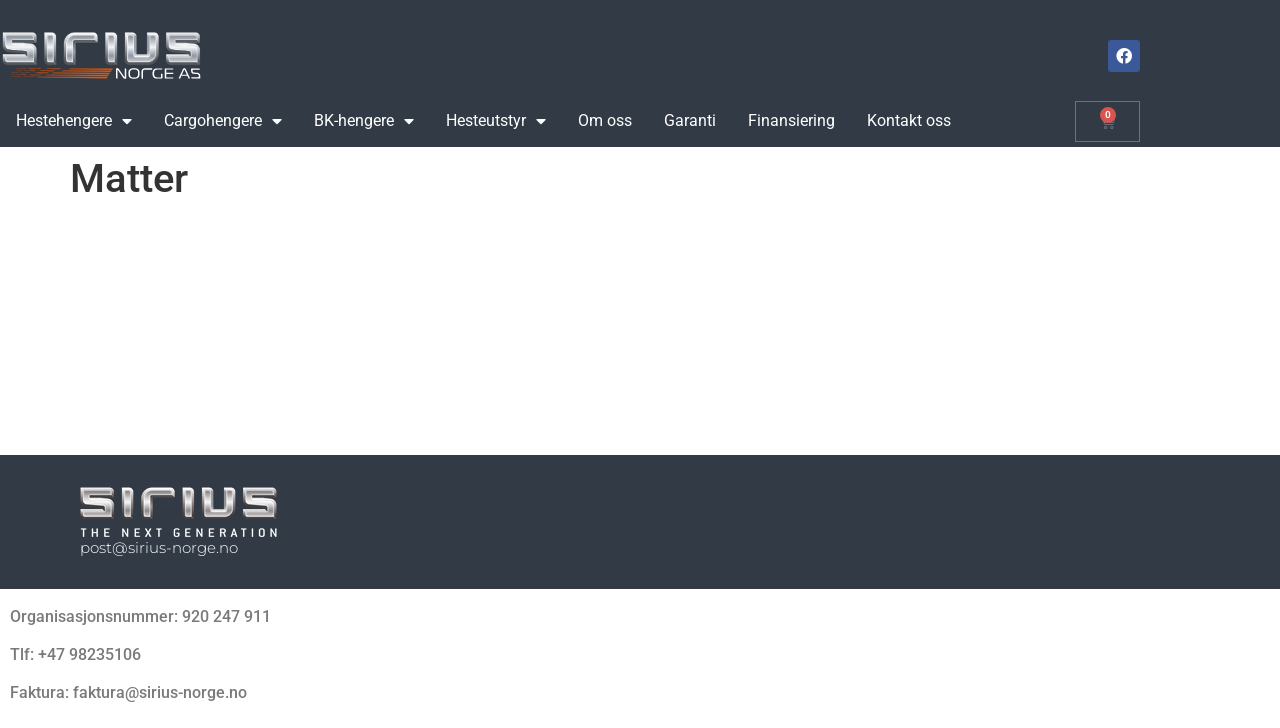

--- FILE ---
content_type: text/html; charset=UTF-8
request_url: https://sirius-norge.no/uthevet-kategori/matter/
body_size: 14771
content:
<!doctype html>
<html lang="nb-NO">
<head>
	<meta charset="UTF-8">
	<meta name="viewport" content="width=device-width, initial-scale=1">
	<link rel="profile" href="https://gmpg.org/xfn/11">
	<meta name='robots' content='index, follow, max-image-preview:large, max-snippet:-1, max-video-preview:-1' />
	<style>img:is([sizes="auto" i], [sizes^="auto," i]) { contain-intrinsic-size: 3000px 1500px }</style>
	
	<!-- This site is optimized with the Yoast SEO plugin v26.8 - https://yoast.com/product/yoast-seo-wordpress/ -->
	<title>Matter - Sirius-Norge</title>
	<link rel="canonical" href="https://sirius-norge.no/uthevet-kategori/matter/" />
	<meta property="og:locale" content="nb_NO" />
	<meta property="og:type" content="article" />
	<meta property="og:title" content="Matter - Sirius-Norge" />
	<meta property="og:url" content="https://sirius-norge.no/uthevet-kategori/matter/" />
	<meta property="og:site_name" content="Sirius-Norge" />
	<meta property="article:modified_time" content="2023-06-20T10:56:03+00:00" />
	<meta property="og:image" content="https://sirius-norge.no/wp-content/uploads/2021/10/tungmatte2.jpg" />
	<meta property="og:image:width" content="720" />
	<meta property="og:image:height" content="960" />
	<meta property="og:image:type" content="image/jpeg" />
	<meta name="twitter:card" content="summary_large_image" />
	<script type="application/ld+json" class="yoast-schema-graph">{"@context":"https://schema.org","@graph":[{"@type":"WebPage","@id":"https://sirius-norge.no/uthevet-kategori/matter/","url":"https://sirius-norge.no/uthevet-kategori/matter/","name":"Matter - Sirius-Norge","isPartOf":{"@id":"https://sirius-norge.no/#website"},"primaryImageOfPage":{"@id":"https://sirius-norge.no/uthevet-kategori/matter/#primaryimage"},"image":{"@id":"https://sirius-norge.no/uthevet-kategori/matter/#primaryimage"},"thumbnailUrl":"https://sirius-norge.no/wp-content/uploads/2021/10/tungmatte2.jpg","datePublished":"2023-06-20T10:38:19+00:00","dateModified":"2023-06-20T10:56:03+00:00","breadcrumb":{"@id":"https://sirius-norge.no/uthevet-kategori/matter/#breadcrumb"},"inLanguage":"nb-NO","potentialAction":[{"@type":"ReadAction","target":["https://sirius-norge.no/uthevet-kategori/matter/"]}]},{"@type":"ImageObject","inLanguage":"nb-NO","@id":"https://sirius-norge.no/uthevet-kategori/matter/#primaryimage","url":"https://sirius-norge.no/wp-content/uploads/2021/10/tungmatte2.jpg","contentUrl":"https://sirius-norge.no/wp-content/uploads/2021/10/tungmatte2.jpg","width":720,"height":960},{"@type":"BreadcrumbList","@id":"https://sirius-norge.no/uthevet-kategori/matter/#breadcrumb","itemListElement":[{"@type":"ListItem","position":1,"name":"Hjem","item":"https://sirius-norge.no/"},{"@type":"ListItem","position":2,"name":"Matter"}]},{"@type":"WebSite","@id":"https://sirius-norge.no/#website","url":"https://sirius-norge.no/","name":"Sirius-Norge","description":"The next generation","publisher":{"@id":"https://sirius-norge.no/#organization"},"potentialAction":[{"@type":"SearchAction","target":{"@type":"EntryPoint","urlTemplate":"https://sirius-norge.no/?s={search_term_string}"},"query-input":{"@type":"PropertyValueSpecification","valueRequired":true,"valueName":"search_term_string"}}],"inLanguage":"nb-NO"},{"@type":"Organization","@id":"https://sirius-norge.no/#organization","name":"Sirius-Norge AS","url":"https://sirius-norge.no/","logo":{"@type":"ImageObject","inLanguage":"nb-NO","@id":"https://sirius-norge.no/#/schema/logo/image/","url":"https://sirius-norge.no/wp-content/uploads/2023/08/sirius-norge-logo-hvit.svg","contentUrl":"https://sirius-norge.no/wp-content/uploads/2023/08/sirius-norge-logo-hvit.svg","width":671,"height":157,"caption":"Sirius-Norge AS"},"image":{"@id":"https://sirius-norge.no/#/schema/logo/image/"}}]}</script>
	<!-- / Yoast SEO plugin. -->


<link rel="alternate" type="application/rss+xml" title="Sirius-Norge &raquo; strøm" href="https://sirius-norge.no/feed/" />
<link rel="alternate" type="application/rss+xml" title="Sirius-Norge &raquo; kommentarstrøm" href="https://sirius-norge.no/comments/feed/" />
<script>
window._wpemojiSettings = {"baseUrl":"https:\/\/s.w.org\/images\/core\/emoji\/16.0.1\/72x72\/","ext":".png","svgUrl":"https:\/\/s.w.org\/images\/core\/emoji\/16.0.1\/svg\/","svgExt":".svg","source":{"concatemoji":"https:\/\/sirius-norge.no\/wp-includes\/js\/wp-emoji-release.min.js?ver=6.8.3"}};
/*! This file is auto-generated */
!function(s,n){var o,i,e;function c(e){try{var t={supportTests:e,timestamp:(new Date).valueOf()};sessionStorage.setItem(o,JSON.stringify(t))}catch(e){}}function p(e,t,n){e.clearRect(0,0,e.canvas.width,e.canvas.height),e.fillText(t,0,0);var t=new Uint32Array(e.getImageData(0,0,e.canvas.width,e.canvas.height).data),a=(e.clearRect(0,0,e.canvas.width,e.canvas.height),e.fillText(n,0,0),new Uint32Array(e.getImageData(0,0,e.canvas.width,e.canvas.height).data));return t.every(function(e,t){return e===a[t]})}function u(e,t){e.clearRect(0,0,e.canvas.width,e.canvas.height),e.fillText(t,0,0);for(var n=e.getImageData(16,16,1,1),a=0;a<n.data.length;a++)if(0!==n.data[a])return!1;return!0}function f(e,t,n,a){switch(t){case"flag":return n(e,"\ud83c\udff3\ufe0f\u200d\u26a7\ufe0f","\ud83c\udff3\ufe0f\u200b\u26a7\ufe0f")?!1:!n(e,"\ud83c\udde8\ud83c\uddf6","\ud83c\udde8\u200b\ud83c\uddf6")&&!n(e,"\ud83c\udff4\udb40\udc67\udb40\udc62\udb40\udc65\udb40\udc6e\udb40\udc67\udb40\udc7f","\ud83c\udff4\u200b\udb40\udc67\u200b\udb40\udc62\u200b\udb40\udc65\u200b\udb40\udc6e\u200b\udb40\udc67\u200b\udb40\udc7f");case"emoji":return!a(e,"\ud83e\udedf")}return!1}function g(e,t,n,a){var r="undefined"!=typeof WorkerGlobalScope&&self instanceof WorkerGlobalScope?new OffscreenCanvas(300,150):s.createElement("canvas"),o=r.getContext("2d",{willReadFrequently:!0}),i=(o.textBaseline="top",o.font="600 32px Arial",{});return e.forEach(function(e){i[e]=t(o,e,n,a)}),i}function t(e){var t=s.createElement("script");t.src=e,t.defer=!0,s.head.appendChild(t)}"undefined"!=typeof Promise&&(o="wpEmojiSettingsSupports",i=["flag","emoji"],n.supports={everything:!0,everythingExceptFlag:!0},e=new Promise(function(e){s.addEventListener("DOMContentLoaded",e,{once:!0})}),new Promise(function(t){var n=function(){try{var e=JSON.parse(sessionStorage.getItem(o));if("object"==typeof e&&"number"==typeof e.timestamp&&(new Date).valueOf()<e.timestamp+604800&&"object"==typeof e.supportTests)return e.supportTests}catch(e){}return null}();if(!n){if("undefined"!=typeof Worker&&"undefined"!=typeof OffscreenCanvas&&"undefined"!=typeof URL&&URL.createObjectURL&&"undefined"!=typeof Blob)try{var e="postMessage("+g.toString()+"("+[JSON.stringify(i),f.toString(),p.toString(),u.toString()].join(",")+"));",a=new Blob([e],{type:"text/javascript"}),r=new Worker(URL.createObjectURL(a),{name:"wpTestEmojiSupports"});return void(r.onmessage=function(e){c(n=e.data),r.terminate(),t(n)})}catch(e){}c(n=g(i,f,p,u))}t(n)}).then(function(e){for(var t in e)n.supports[t]=e[t],n.supports.everything=n.supports.everything&&n.supports[t],"flag"!==t&&(n.supports.everythingExceptFlag=n.supports.everythingExceptFlag&&n.supports[t]);n.supports.everythingExceptFlag=n.supports.everythingExceptFlag&&!n.supports.flag,n.DOMReady=!1,n.readyCallback=function(){n.DOMReady=!0}}).then(function(){return e}).then(function(){var e;n.supports.everything||(n.readyCallback(),(e=n.source||{}).concatemoji?t(e.concatemoji):e.wpemoji&&e.twemoji&&(t(e.twemoji),t(e.wpemoji)))}))}((window,document),window._wpemojiSettings);
</script>
<link rel='stylesheet' id='font-awesome-css' href='https://sirius-norge.no/wp-content/plugins/woocommerce-advanced-products-labels/berocket/assets/css/font-awesome.min.css?ver=6.8.3' media='all' />
<style id='font-awesome-inline-css'>
[data-font="FontAwesome"]:before {font-family: 'FontAwesome' !important;content: attr(data-icon) !important;speak: none !important;font-weight: normal !important;font-variant: normal !important;text-transform: none !important;line-height: 1 !important;font-style: normal !important;-webkit-font-smoothing: antialiased !important;-moz-osx-font-smoothing: grayscale !important;}
</style>
<link rel='stylesheet' id='berocket_products_label_style-css' href='https://sirius-norge.no/wp-content/plugins/woocommerce-advanced-products-labels/css/frontend.css?ver=3.3.3.1' media='all' />
<style id='berocket_products_label_style-inline-css'>

            @media (min-width: 1025px) {
                .berocket_hide_on_device_desktop:not(.berocket_alabel_id_demo) {display:none!important;}
            }
            @media (min-width: 768px) and (max-width: 1024px) {
                .berocket_hide_on_device_tablet:not(.berocket_alabel_id_demo) {display:none!important;}
            }
            @media (max-width: 767px) {
                .berocket_hide_on_device_mobile:not(.berocket_alabel_id_demo) {display:none!important;}
            }
            

        .berocket_better_labels:before,
        .berocket_better_labels:after {
            clear: both;
            content: " ";
            display: block;
        }
        .berocket_better_labels.berocket_better_labels_image {
            position: absolute!important;
            top: 0px!important;
            bottom: 0px!important;
            left: 0px!important;
            right: 0px!important;
            pointer-events: none;
        }
        .berocket_better_labels.berocket_better_labels_image * {
            pointer-events: none;
        }
        .berocket_better_labels.berocket_better_labels_image img,
        .berocket_better_labels.berocket_better_labels_image .fa,
        .berocket_better_labels.berocket_better_labels_image .berocket_color_label,
        .berocket_better_labels.berocket_better_labels_image .berocket_image_background,
        .berocket_better_labels .berocket_better_labels_line .br_alabel,
        .berocket_better_labels .berocket_better_labels_line .br_alabel span {
            pointer-events: all;
        }
        .berocket_better_labels .berocket_color_label,
        .br_alabel .berocket_color_label {
            width: 100%;
            height: 100%;
            display: block;
        }
        .berocket_better_labels .berocket_better_labels_position_left {
            text-align:left;
            float: left;
            clear: left;
        }
        .berocket_better_labels .berocket_better_labels_position_center {
            text-align:center;
        }
        .berocket_better_labels .berocket_better_labels_position_right {
            text-align:right;
            float: right;
            clear: right;
        }
        .berocket_better_labels.berocket_better_labels_label {
            clear: both
        }
        .berocket_better_labels .berocket_better_labels_line {
            line-height: 1px;
        }
        .berocket_better_labels.berocket_better_labels_label .berocket_better_labels_line {
            clear: none;
        }
        .berocket_better_labels .berocket_better_labels_position_left .berocket_better_labels_line {
            clear: left;
        }
        .berocket_better_labels .berocket_better_labels_position_right .berocket_better_labels_line {
            clear: right;
        }
        .berocket_better_labels .berocket_better_labels_line .br_alabel {
            display: inline-block;
            position: relative;
            top: 0!important;
            left: 0!important;
            right: 0!important;
            line-height: 1px;
        }.berocket_better_labels .berocket_better_labels_position {
                display: flex;
                flex-direction: column;
            }
            .berocket_better_labels .berocket_better_labels_position.berocket_better_labels_position_left {
                align-items: start;
            }
            .berocket_better_labels .berocket_better_labels_position.berocket_better_labels_position_right {
                align-items: end;
            }
            .rtl .berocket_better_labels .berocket_better_labels_position.berocket_better_labels_position_left {
                align-items: end;
            }
            .rtl .berocket_better_labels .berocket_better_labels_position.berocket_better_labels_position_right {
                align-items: start;
            }
            .berocket_better_labels .berocket_better_labels_position.berocket_better_labels_position_center {
                align-items: center;
            }
            .berocket_better_labels .berocket_better_labels_position .berocket_better_labels_inline {
                display: flex;
                align-items: start;
            }
</style>
<style id='wp-emoji-styles-inline-css'>

	img.wp-smiley, img.emoji {
		display: inline !important;
		border: none !important;
		box-shadow: none !important;
		height: 1em !important;
		width: 1em !important;
		margin: 0 0.07em !important;
		vertical-align: -0.1em !important;
		background: none !important;
		padding: 0 !important;
	}
</style>
<link rel='stylesheet' id='wp-block-library-css' href='https://sirius-norge.no/wp-includes/css/dist/block-library/style.min.css?ver=6.8.3' media='all' />
<style id='safe-svg-svg-icon-style-inline-css'>
.safe-svg-cover{text-align:center}.safe-svg-cover .safe-svg-inside{display:inline-block;max-width:100%}.safe-svg-cover svg{fill:currentColor;height:100%;max-height:100%;max-width:100%;width:100%}

</style>
<style id='global-styles-inline-css'>
:root{--wp--preset--aspect-ratio--square: 1;--wp--preset--aspect-ratio--4-3: 4/3;--wp--preset--aspect-ratio--3-4: 3/4;--wp--preset--aspect-ratio--3-2: 3/2;--wp--preset--aspect-ratio--2-3: 2/3;--wp--preset--aspect-ratio--16-9: 16/9;--wp--preset--aspect-ratio--9-16: 9/16;--wp--preset--color--black: #000000;--wp--preset--color--cyan-bluish-gray: #abb8c3;--wp--preset--color--white: #ffffff;--wp--preset--color--pale-pink: #f78da7;--wp--preset--color--vivid-red: #cf2e2e;--wp--preset--color--luminous-vivid-orange: #ff6900;--wp--preset--color--luminous-vivid-amber: #fcb900;--wp--preset--color--light-green-cyan: #7bdcb5;--wp--preset--color--vivid-green-cyan: #00d084;--wp--preset--color--pale-cyan-blue: #8ed1fc;--wp--preset--color--vivid-cyan-blue: #0693e3;--wp--preset--color--vivid-purple: #9b51e0;--wp--preset--gradient--vivid-cyan-blue-to-vivid-purple: linear-gradient(135deg,rgba(6,147,227,1) 0%,rgb(155,81,224) 100%);--wp--preset--gradient--light-green-cyan-to-vivid-green-cyan: linear-gradient(135deg,rgb(122,220,180) 0%,rgb(0,208,130) 100%);--wp--preset--gradient--luminous-vivid-amber-to-luminous-vivid-orange: linear-gradient(135deg,rgba(252,185,0,1) 0%,rgba(255,105,0,1) 100%);--wp--preset--gradient--luminous-vivid-orange-to-vivid-red: linear-gradient(135deg,rgba(255,105,0,1) 0%,rgb(207,46,46) 100%);--wp--preset--gradient--very-light-gray-to-cyan-bluish-gray: linear-gradient(135deg,rgb(238,238,238) 0%,rgb(169,184,195) 100%);--wp--preset--gradient--cool-to-warm-spectrum: linear-gradient(135deg,rgb(74,234,220) 0%,rgb(151,120,209) 20%,rgb(207,42,186) 40%,rgb(238,44,130) 60%,rgb(251,105,98) 80%,rgb(254,248,76) 100%);--wp--preset--gradient--blush-light-purple: linear-gradient(135deg,rgb(255,206,236) 0%,rgb(152,150,240) 100%);--wp--preset--gradient--blush-bordeaux: linear-gradient(135deg,rgb(254,205,165) 0%,rgb(254,45,45) 50%,rgb(107,0,62) 100%);--wp--preset--gradient--luminous-dusk: linear-gradient(135deg,rgb(255,203,112) 0%,rgb(199,81,192) 50%,rgb(65,88,208) 100%);--wp--preset--gradient--pale-ocean: linear-gradient(135deg,rgb(255,245,203) 0%,rgb(182,227,212) 50%,rgb(51,167,181) 100%);--wp--preset--gradient--electric-grass: linear-gradient(135deg,rgb(202,248,128) 0%,rgb(113,206,126) 100%);--wp--preset--gradient--midnight: linear-gradient(135deg,rgb(2,3,129) 0%,rgb(40,116,252) 100%);--wp--preset--font-size--small: 13px;--wp--preset--font-size--medium: 20px;--wp--preset--font-size--large: 36px;--wp--preset--font-size--x-large: 42px;--wp--preset--spacing--20: 0.44rem;--wp--preset--spacing--30: 0.67rem;--wp--preset--spacing--40: 1rem;--wp--preset--spacing--50: 1.5rem;--wp--preset--spacing--60: 2.25rem;--wp--preset--spacing--70: 3.38rem;--wp--preset--spacing--80: 5.06rem;--wp--preset--shadow--natural: 6px 6px 9px rgba(0, 0, 0, 0.2);--wp--preset--shadow--deep: 12px 12px 50px rgba(0, 0, 0, 0.4);--wp--preset--shadow--sharp: 6px 6px 0px rgba(0, 0, 0, 0.2);--wp--preset--shadow--outlined: 6px 6px 0px -3px rgba(255, 255, 255, 1), 6px 6px rgba(0, 0, 0, 1);--wp--preset--shadow--crisp: 6px 6px 0px rgba(0, 0, 0, 1);}:root { --wp--style--global--content-size: 800px;--wp--style--global--wide-size: 1200px; }:where(body) { margin: 0; }.wp-site-blocks > .alignleft { float: left; margin-right: 2em; }.wp-site-blocks > .alignright { float: right; margin-left: 2em; }.wp-site-blocks > .aligncenter { justify-content: center; margin-left: auto; margin-right: auto; }:where(.wp-site-blocks) > * { margin-block-start: 24px; margin-block-end: 0; }:where(.wp-site-blocks) > :first-child { margin-block-start: 0; }:where(.wp-site-blocks) > :last-child { margin-block-end: 0; }:root { --wp--style--block-gap: 24px; }:root :where(.is-layout-flow) > :first-child{margin-block-start: 0;}:root :where(.is-layout-flow) > :last-child{margin-block-end: 0;}:root :where(.is-layout-flow) > *{margin-block-start: 24px;margin-block-end: 0;}:root :where(.is-layout-constrained) > :first-child{margin-block-start: 0;}:root :where(.is-layout-constrained) > :last-child{margin-block-end: 0;}:root :where(.is-layout-constrained) > *{margin-block-start: 24px;margin-block-end: 0;}:root :where(.is-layout-flex){gap: 24px;}:root :where(.is-layout-grid){gap: 24px;}.is-layout-flow > .alignleft{float: left;margin-inline-start: 0;margin-inline-end: 2em;}.is-layout-flow > .alignright{float: right;margin-inline-start: 2em;margin-inline-end: 0;}.is-layout-flow > .aligncenter{margin-left: auto !important;margin-right: auto !important;}.is-layout-constrained > .alignleft{float: left;margin-inline-start: 0;margin-inline-end: 2em;}.is-layout-constrained > .alignright{float: right;margin-inline-start: 2em;margin-inline-end: 0;}.is-layout-constrained > .aligncenter{margin-left: auto !important;margin-right: auto !important;}.is-layout-constrained > :where(:not(.alignleft):not(.alignright):not(.alignfull)){max-width: var(--wp--style--global--content-size);margin-left: auto !important;margin-right: auto !important;}.is-layout-constrained > .alignwide{max-width: var(--wp--style--global--wide-size);}body .is-layout-flex{display: flex;}.is-layout-flex{flex-wrap: wrap;align-items: center;}.is-layout-flex > :is(*, div){margin: 0;}body .is-layout-grid{display: grid;}.is-layout-grid > :is(*, div){margin: 0;}body{padding-top: 0px;padding-right: 0px;padding-bottom: 0px;padding-left: 0px;}a:where(:not(.wp-element-button)){text-decoration: underline;}:root :where(.wp-element-button, .wp-block-button__link){background-color: #32373c;border-width: 0;color: #fff;font-family: inherit;font-size: inherit;line-height: inherit;padding: calc(0.667em + 2px) calc(1.333em + 2px);text-decoration: none;}.has-black-color{color: var(--wp--preset--color--black) !important;}.has-cyan-bluish-gray-color{color: var(--wp--preset--color--cyan-bluish-gray) !important;}.has-white-color{color: var(--wp--preset--color--white) !important;}.has-pale-pink-color{color: var(--wp--preset--color--pale-pink) !important;}.has-vivid-red-color{color: var(--wp--preset--color--vivid-red) !important;}.has-luminous-vivid-orange-color{color: var(--wp--preset--color--luminous-vivid-orange) !important;}.has-luminous-vivid-amber-color{color: var(--wp--preset--color--luminous-vivid-amber) !important;}.has-light-green-cyan-color{color: var(--wp--preset--color--light-green-cyan) !important;}.has-vivid-green-cyan-color{color: var(--wp--preset--color--vivid-green-cyan) !important;}.has-pale-cyan-blue-color{color: var(--wp--preset--color--pale-cyan-blue) !important;}.has-vivid-cyan-blue-color{color: var(--wp--preset--color--vivid-cyan-blue) !important;}.has-vivid-purple-color{color: var(--wp--preset--color--vivid-purple) !important;}.has-black-background-color{background-color: var(--wp--preset--color--black) !important;}.has-cyan-bluish-gray-background-color{background-color: var(--wp--preset--color--cyan-bluish-gray) !important;}.has-white-background-color{background-color: var(--wp--preset--color--white) !important;}.has-pale-pink-background-color{background-color: var(--wp--preset--color--pale-pink) !important;}.has-vivid-red-background-color{background-color: var(--wp--preset--color--vivid-red) !important;}.has-luminous-vivid-orange-background-color{background-color: var(--wp--preset--color--luminous-vivid-orange) !important;}.has-luminous-vivid-amber-background-color{background-color: var(--wp--preset--color--luminous-vivid-amber) !important;}.has-light-green-cyan-background-color{background-color: var(--wp--preset--color--light-green-cyan) !important;}.has-vivid-green-cyan-background-color{background-color: var(--wp--preset--color--vivid-green-cyan) !important;}.has-pale-cyan-blue-background-color{background-color: var(--wp--preset--color--pale-cyan-blue) !important;}.has-vivid-cyan-blue-background-color{background-color: var(--wp--preset--color--vivid-cyan-blue) !important;}.has-vivid-purple-background-color{background-color: var(--wp--preset--color--vivid-purple) !important;}.has-black-border-color{border-color: var(--wp--preset--color--black) !important;}.has-cyan-bluish-gray-border-color{border-color: var(--wp--preset--color--cyan-bluish-gray) !important;}.has-white-border-color{border-color: var(--wp--preset--color--white) !important;}.has-pale-pink-border-color{border-color: var(--wp--preset--color--pale-pink) !important;}.has-vivid-red-border-color{border-color: var(--wp--preset--color--vivid-red) !important;}.has-luminous-vivid-orange-border-color{border-color: var(--wp--preset--color--luminous-vivid-orange) !important;}.has-luminous-vivid-amber-border-color{border-color: var(--wp--preset--color--luminous-vivid-amber) !important;}.has-light-green-cyan-border-color{border-color: var(--wp--preset--color--light-green-cyan) !important;}.has-vivid-green-cyan-border-color{border-color: var(--wp--preset--color--vivid-green-cyan) !important;}.has-pale-cyan-blue-border-color{border-color: var(--wp--preset--color--pale-cyan-blue) !important;}.has-vivid-cyan-blue-border-color{border-color: var(--wp--preset--color--vivid-cyan-blue) !important;}.has-vivid-purple-border-color{border-color: var(--wp--preset--color--vivid-purple) !important;}.has-vivid-cyan-blue-to-vivid-purple-gradient-background{background: var(--wp--preset--gradient--vivid-cyan-blue-to-vivid-purple) !important;}.has-light-green-cyan-to-vivid-green-cyan-gradient-background{background: var(--wp--preset--gradient--light-green-cyan-to-vivid-green-cyan) !important;}.has-luminous-vivid-amber-to-luminous-vivid-orange-gradient-background{background: var(--wp--preset--gradient--luminous-vivid-amber-to-luminous-vivid-orange) !important;}.has-luminous-vivid-orange-to-vivid-red-gradient-background{background: var(--wp--preset--gradient--luminous-vivid-orange-to-vivid-red) !important;}.has-very-light-gray-to-cyan-bluish-gray-gradient-background{background: var(--wp--preset--gradient--very-light-gray-to-cyan-bluish-gray) !important;}.has-cool-to-warm-spectrum-gradient-background{background: var(--wp--preset--gradient--cool-to-warm-spectrum) !important;}.has-blush-light-purple-gradient-background{background: var(--wp--preset--gradient--blush-light-purple) !important;}.has-blush-bordeaux-gradient-background{background: var(--wp--preset--gradient--blush-bordeaux) !important;}.has-luminous-dusk-gradient-background{background: var(--wp--preset--gradient--luminous-dusk) !important;}.has-pale-ocean-gradient-background{background: var(--wp--preset--gradient--pale-ocean) !important;}.has-electric-grass-gradient-background{background: var(--wp--preset--gradient--electric-grass) !important;}.has-midnight-gradient-background{background: var(--wp--preset--gradient--midnight) !important;}.has-small-font-size{font-size: var(--wp--preset--font-size--small) !important;}.has-medium-font-size{font-size: var(--wp--preset--font-size--medium) !important;}.has-large-font-size{font-size: var(--wp--preset--font-size--large) !important;}.has-x-large-font-size{font-size: var(--wp--preset--font-size--x-large) !important;}
:root :where(.wp-block-pullquote){font-size: 1.5em;line-height: 1.6;}
</style>
<link rel='stylesheet' id='select2-css' href='https://sirius-norge.no/wp-content/plugins/beautiful-taxonomy-filters/public/css/select2.min.css?ver=2.4.3' media='all' />
<link rel='stylesheet' id='beautiful-taxonomy-filters-basic-css' href='https://sirius-norge.no/wp-content/plugins/beautiful-taxonomy-filters/public/css/beautiful-taxonomy-filters-base.min.css?ver=2.4.3' media='all' />
<link rel='stylesheet' id='searchandfilter-css' href='https://sirius-norge.no/wp-content/plugins/search-filter/style.css?ver=1' media='all' />
<link rel='stylesheet' id='woocommerce-layout-css' href='https://sirius-norge.no/wp-content/plugins/woocommerce/assets/css/woocommerce-layout.css?ver=10.4.3' media='all' />
<link rel='stylesheet' id='woocommerce-smallscreen-css' href='https://sirius-norge.no/wp-content/plugins/woocommerce/assets/css/woocommerce-smallscreen.css?ver=10.4.3' media='only screen and (max-width: 768px)' />
<link rel='stylesheet' id='woocommerce-general-css' href='https://sirius-norge.no/wp-content/plugins/woocommerce/assets/css/woocommerce.css?ver=10.4.3' media='all' />
<style id='woocommerce-inline-inline-css'>
.woocommerce form .form-row .required { visibility: visible; }
</style>
<link rel='stylesheet' id='hello-elementor-css' href='https://sirius-norge.no/wp-content/themes/hello-elementor/assets/css/reset.css?ver=3.4.4' media='all' />
<link rel='stylesheet' id='hello-elementor-theme-style-css' href='https://sirius-norge.no/wp-content/themes/hello-elementor/assets/css/theme.css?ver=3.4.4' media='all' />
<link rel='stylesheet' id='hello-elementor-header-footer-css' href='https://sirius-norge.no/wp-content/themes/hello-elementor/assets/css/header-footer.css?ver=3.4.4' media='all' />
<link rel='stylesheet' id='elementor-frontend-css' href='https://sirius-norge.no/wp-content/plugins/elementor/assets/css/frontend.min.css?ver=3.34.3' media='all' />
<link rel='stylesheet' id='widget-image-css' href='https://sirius-norge.no/wp-content/plugins/elementor/assets/css/widget-image.min.css?ver=3.34.3' media='all' />
<link rel='stylesheet' id='widget-social-icons-css' href='https://sirius-norge.no/wp-content/plugins/elementor/assets/css/widget-social-icons.min.css?ver=3.34.3' media='all' />
<link rel='stylesheet' id='e-apple-webkit-css' href='https://sirius-norge.no/wp-content/plugins/elementor/assets/css/conditionals/apple-webkit.min.css?ver=3.34.3' media='all' />
<link rel='stylesheet' id='widget-nav-menu-css' href='https://sirius-norge.no/wp-content/plugins/elementor-pro/assets/css/widget-nav-menu.min.css?ver=3.34.2' media='all' />
<link rel='stylesheet' id='widget-woocommerce-menu-cart-css' href='https://sirius-norge.no/wp-content/plugins/elementor-pro/assets/css/widget-woocommerce-menu-cart.min.css?ver=3.34.2' media='all' />
<link rel='stylesheet' id='elementor-icons-css' href='https://sirius-norge.no/wp-content/plugins/elementor/assets/lib/eicons/css/elementor-icons.min.css?ver=5.46.0' media='all' />
<link rel='stylesheet' id='elementor-post-610-css' href='https://sirius-norge.no/wp-content/uploads/elementor/css/post-610.css?ver=1769479304' media='all' />
<link rel='stylesheet' id='font-awesome-5-all-css' href='https://sirius-norge.no/wp-content/plugins/elementor/assets/lib/font-awesome/css/all.min.css?ver=3.34.3' media='all' />
<link rel='stylesheet' id='font-awesome-4-shim-css' href='https://sirius-norge.no/wp-content/plugins/elementor/assets/lib/font-awesome/css/v4-shims.min.css?ver=3.34.3' media='all' />
<link rel='stylesheet' id='elementor-post-907-css' href='https://sirius-norge.no/wp-content/uploads/elementor/css/post-907.css?ver=1769479305' media='all' />
<link rel='stylesheet' id='elementor-post-910-css' href='https://sirius-norge.no/wp-content/uploads/elementor/css/post-910.css?ver=1769479305' media='all' />
<link rel='stylesheet' id='ecs-styles-css' href='https://sirius-norge.no/wp-content/plugins/ele-custom-skin/assets/css/ecs-style.css?ver=3.1.9' media='all' />
<link rel='stylesheet' id='elementor-post-903-css' href='https://sirius-norge.no/wp-content/uploads/elementor/css/post-903.css?ver=1688727551' media='all' />
<link rel='stylesheet' id='elementor-gf-local-roboto-css' href='https://sirius-norge.no/wp-content/uploads/elementor/google-fonts/css/roboto.css?ver=1742223762' media='all' />
<link rel='stylesheet' id='elementor-gf-local-robotoslab-css' href='https://sirius-norge.no/wp-content/uploads/elementor/google-fonts/css/robotoslab.css?ver=1742223764' media='all' />
<link rel='stylesheet' id='elementor-gf-local-montserrat-css' href='https://sirius-norge.no/wp-content/uploads/elementor/google-fonts/css/montserrat.css?ver=1742223768' media='all' />
<link rel='stylesheet' id='elementor-icons-shared-0-css' href='https://sirius-norge.no/wp-content/plugins/elementor/assets/lib/font-awesome/css/fontawesome.min.css?ver=5.15.3' media='all' />
<link rel='stylesheet' id='elementor-icons-fa-brands-css' href='https://sirius-norge.no/wp-content/plugins/elementor/assets/lib/font-awesome/css/brands.min.css?ver=5.15.3' media='all' />
<link rel='stylesheet' id='elementor-icons-fa-solid-css' href='https://sirius-norge.no/wp-content/plugins/elementor/assets/lib/font-awesome/css/solid.min.css?ver=5.15.3' media='all' />
<script src="https://sirius-norge.no/wp-includes/js/jquery/jquery.min.js?ver=3.7.1" id="jquery-core-js"></script>
<script src="https://sirius-norge.no/wp-includes/js/jquery/jquery-migrate.min.js?ver=3.4.1" id="jquery-migrate-js"></script>
<script src="https://sirius-norge.no/wp-content/plugins/woocommerce/assets/js/jquery-blockui/jquery.blockUI.min.js?ver=2.7.0-wc.10.4.3" id="wc-jquery-blockui-js" defer data-wp-strategy="defer"></script>
<script id="wc-add-to-cart-js-extra">
var wc_add_to_cart_params = {"ajax_url":"\/wp-admin\/admin-ajax.php","wc_ajax_url":"\/?wc-ajax=%%endpoint%%","i18n_view_cart":"Vis handlekurv","cart_url":"https:\/\/sirius-norge.no\/handlekurv\/","is_cart":"","cart_redirect_after_add":"no"};
</script>
<script src="https://sirius-norge.no/wp-content/plugins/woocommerce/assets/js/frontend/add-to-cart.min.js?ver=10.4.3" id="wc-add-to-cart-js" defer data-wp-strategy="defer"></script>
<script src="https://sirius-norge.no/wp-content/plugins/woocommerce/assets/js/js-cookie/js.cookie.min.js?ver=2.1.4-wc.10.4.3" id="wc-js-cookie-js" defer data-wp-strategy="defer"></script>
<script id="woocommerce-js-extra">
var woocommerce_params = {"ajax_url":"\/wp-admin\/admin-ajax.php","wc_ajax_url":"\/?wc-ajax=%%endpoint%%","i18n_password_show":"Vis passord","i18n_password_hide":"Skjul passord"};
</script>
<script src="https://sirius-norge.no/wp-content/plugins/woocommerce/assets/js/frontend/woocommerce.min.js?ver=10.4.3" id="woocommerce-js" defer data-wp-strategy="defer"></script>
<script id="WCPAY_ASSETS-js-extra">
var wcpayAssets = {"url":"https:\/\/sirius-norge.no\/wp-content\/plugins\/woocommerce-payments\/dist\/"};
</script>
<script src="https://sirius-norge.no/wp-content/plugins/elementor/assets/lib/font-awesome/js/v4-shims.min.js?ver=3.34.3" id="font-awesome-4-shim-js"></script>
<script id="ecs_ajax_load-js-extra">
var ecs_ajax_params = {"ajaxurl":"https:\/\/sirius-norge.no\/wp-admin\/admin-ajax.php","posts":"{\"page\":0,\"uthevet_kategori\":\"matter\",\"post_type\":\"uthevet_kategori\",\"name\":\"matter\",\"error\":\"\",\"m\":\"\",\"p\":0,\"post_parent\":\"\",\"subpost\":\"\",\"subpost_id\":\"\",\"attachment\":\"\",\"attachment_id\":0,\"pagename\":\"\",\"page_id\":0,\"second\":\"\",\"minute\":\"\",\"hour\":\"\",\"day\":0,\"monthnum\":0,\"year\":0,\"w\":0,\"category_name\":\"\",\"tag\":\"\",\"cat\":\"\",\"tag_id\":\"\",\"author\":\"\",\"author_name\":\"\",\"feed\":\"\",\"tb\":\"\",\"paged\":0,\"meta_key\":\"\",\"meta_value\":\"\",\"preview\":\"\",\"s\":\"\",\"sentence\":\"\",\"title\":\"\",\"fields\":\"all\",\"menu_order\":\"\",\"embed\":\"\",\"category__in\":[],\"category__not_in\":[],\"category__and\":[],\"post__in\":[],\"post__not_in\":[],\"post_name__in\":[],\"tag__in\":[],\"tag__not_in\":[],\"tag__and\":[],\"tag_slug__in\":[],\"tag_slug__and\":[],\"post_parent__in\":[],\"post_parent__not_in\":[],\"author__in\":[],\"author__not_in\":[],\"search_columns\":[],\"ignore_sticky_posts\":false,\"suppress_filters\":false,\"cache_results\":true,\"update_post_term_cache\":true,\"update_menu_item_cache\":false,\"lazy_load_term_meta\":true,\"update_post_meta_cache\":true,\"posts_per_page\":10,\"nopaging\":false,\"comments_per_page\":\"50\",\"no_found_rows\":false,\"order\":\"DESC\"}"};
</script>
<script src="https://sirius-norge.no/wp-content/plugins/ele-custom-skin/assets/js/ecs_ajax_pagination.js?ver=3.1.9" id="ecs_ajax_load-js"></script>
<script src="https://sirius-norge.no/wp-content/plugins/ele-custom-skin/assets/js/ecs.js?ver=3.1.9" id="ecs-script-js"></script>
<link rel="https://api.w.org/" href="https://sirius-norge.no/wp-json/" /><link rel="alternate" title="JSON" type="application/json" href="https://sirius-norge.no/wp-json/wp/v2/uthevet_kategori/928" /><link rel="EditURI" type="application/rsd+xml" title="RSD" href="https://sirius-norge.no/xmlrpc.php?rsd" />
<meta name="generator" content="WordPress 6.8.3" />
<meta name="generator" content="WooCommerce 10.4.3" />
<link rel='shortlink' href='https://sirius-norge.no/?p=928' />
<link rel="alternate" title="oEmbed (JSON)" type="application/json+oembed" href="https://sirius-norge.no/wp-json/oembed/1.0/embed?url=https%3A%2F%2Fsirius-norge.no%2Futhevet-kategori%2Fmatter%2F" />
<link rel="alternate" title="oEmbed (XML)" type="text/xml+oembed" href="https://sirius-norge.no/wp-json/oembed/1.0/embed?url=https%3A%2F%2Fsirius-norge.no%2Futhevet-kategori%2Fmatter%2F&#038;format=xml" />
<style>.product .images {position: relative;}</style><style>div.woocommerce-variation-add-to-cart-disabled { display: none ! important; }</style>	<noscript><style>.woocommerce-product-gallery{ opacity: 1 !important; }</style></noscript>
	<meta name="generator" content="Elementor 3.34.3; features: additional_custom_breakpoints; settings: css_print_method-external, google_font-enabled, font_display-auto">
<script>
jQuery(function($){
	function observeHeight(element) {
		new ResizeObserver(function() {
			$(":root")[0].style.setProperty("--" + element + "-height", $(element).outerHeight() + "px");
		}).observe($(element)[0]);
	}
	
	observeHeight("header");
	observeHeight("footer");
});
</script>
			<style>
				.e-con.e-parent:nth-of-type(n+4):not(.e-lazyloaded):not(.e-no-lazyload),
				.e-con.e-parent:nth-of-type(n+4):not(.e-lazyloaded):not(.e-no-lazyload) * {
					background-image: none !important;
				}
				@media screen and (max-height: 1024px) {
					.e-con.e-parent:nth-of-type(n+3):not(.e-lazyloaded):not(.e-no-lazyload),
					.e-con.e-parent:nth-of-type(n+3):not(.e-lazyloaded):not(.e-no-lazyload) * {
						background-image: none !important;
					}
				}
				@media screen and (max-height: 640px) {
					.e-con.e-parent:nth-of-type(n+2):not(.e-lazyloaded):not(.e-no-lazyload),
					.e-con.e-parent:nth-of-type(n+2):not(.e-lazyloaded):not(.e-no-lazyload) * {
						background-image: none !important;
					}
				}
			</style>
			<link rel="icon" href="https://sirius-norge.no/wp-content/uploads/2021/12/cropped-sirius-s-100x100.png" sizes="32x32" />
<link rel="icon" href="https://sirius-norge.no/wp-content/uploads/2021/12/cropped-sirius-s-300x300.png" sizes="192x192" />
<link rel="apple-touch-icon" href="https://sirius-norge.no/wp-content/uploads/2021/12/cropped-sirius-s-300x300.png" />
<meta name="msapplication-TileImage" content="https://sirius-norge.no/wp-content/uploads/2021/12/cropped-sirius-s-300x300.png" />
</head>
<body class="wp-singular uthevet_kategori-template-default single single-uthevet_kategori postid-928 wp-custom-logo wp-embed-responsive wp-theme-hello-elementor theme-hello-elementor woocommerce-no-js hello-elementor-default elementor-default elementor-kit-610">


<a class="skip-link screen-reader-text" href="#content">Skip to content</a>

		<header data-elementor-type="header" data-elementor-id="907" class="elementor elementor-907 elementor-location-header" data-elementor-post-type="elementor_library">
					<section class="elementor-section elementor-top-section elementor-element elementor-element-21ddda3e elementor-section-height-min-height elementor-section-content-middle elementor-hidden-mobile elementor-section-boxed elementor-section-height-default elementor-section-items-middle" data-id="21ddda3e" data-element_type="section" id="header">
						<div class="elementor-container elementor-column-gap-no">
					<div class="elementor-column elementor-col-50 elementor-top-column elementor-element elementor-element-101a64fd" data-id="101a64fd" data-element_type="column">
			<div class="elementor-widget-wrap elementor-element-populated">
						<div class="elementor-element elementor-element-67b16c0b elementor-widget elementor-widget-theme-site-logo elementor-widget-image" data-id="67b16c0b" data-element_type="widget" data-widget_type="theme-site-logo.default">
				<div class="elementor-widget-container">
											<a href="https://sirius-norge.no">
			<img width="671" height="157" src="https://sirius-norge.no/wp-content/uploads/2023/08/sirius-norge-logo-hvit.svg" class="attachment-full size-full wp-image-1482" alt="" />				</a>
											</div>
				</div>
					</div>
		</div>
				<div class="elementor-column elementor-col-50 elementor-top-column elementor-element elementor-element-72a07767" data-id="72a07767" data-element_type="column">
			<div class="elementor-widget-wrap elementor-element-populated">
						<div class="elementor-element elementor-element-78541678 e-grid-align-right elementor-shape-rounded elementor-grid-0 elementor-widget elementor-widget-social-icons" data-id="78541678" data-element_type="widget" data-widget_type="social-icons.default">
				<div class="elementor-widget-container">
							<div class="elementor-social-icons-wrapper elementor-grid">
							<span class="elementor-grid-item">
					<a class="elementor-icon elementor-social-icon elementor-social-icon-facebook elementor-repeater-item-89baaf3" href="https://www.facebook.com/siriusnorge.as/" target="_blank">
						<span class="elementor-screen-only">Facebook</span>
						<i aria-hidden="true" class="fab fa-facebook"></i>					</a>
				</span>
					</div>
						</div>
				</div>
					</div>
		</div>
					</div>
		</section>
				<nav class="elementor-section elementor-top-section elementor-element elementor-element-71b1f50f elementor-section-content-middle elementor-hidden-mobile elementor-section-boxed elementor-section-height-default elementor-section-height-default" data-id="71b1f50f" data-element_type="section" id="menu">
						<div class="elementor-container elementor-column-gap-no">
					<div class="elementor-column elementor-col-50 elementor-top-column elementor-element elementor-element-778ef564" data-id="778ef564" data-element_type="column">
			<div class="elementor-widget-wrap elementor-element-populated">
						<div class="elementor-element elementor-element-21647cec elementor-nav-menu--stretch elementor-nav-menu__align-start elementor-nav-menu--dropdown-tablet elementor-nav-menu__text-align-aside elementor-nav-menu--toggle elementor-nav-menu--burger elementor-widget elementor-widget-nav-menu" data-id="21647cec" data-element_type="widget" data-settings="{&quot;full_width&quot;:&quot;stretch&quot;,&quot;layout&quot;:&quot;horizontal&quot;,&quot;submenu_icon&quot;:{&quot;value&quot;:&quot;&lt;i class=\&quot;fas fa-caret-down\&quot; aria-hidden=\&quot;true\&quot;&gt;&lt;\/i&gt;&quot;,&quot;library&quot;:&quot;fa-solid&quot;},&quot;toggle&quot;:&quot;burger&quot;}" data-widget_type="nav-menu.default">
				<div class="elementor-widget-container">
								<nav aria-label="Meny" class="elementor-nav-menu--main elementor-nav-menu__container elementor-nav-menu--layout-horizontal e--pointer-background e--animation-fade">
				<ul id="menu-1-21647cec" class="elementor-nav-menu"><li class="menu-item menu-item-type-taxonomy menu-item-object-product_cat menu-item-has-children menu-item-1439"><a href="https://sirius-norge.no/produktkategori/hestehengere/" class="elementor-item">Hestehengere</a>
<ul class="sub-menu elementor-nav-menu--dropdown">
	<li class="menu-item menu-item-type-taxonomy menu-item-object-product_cat menu-item-1459"><a href="https://sirius-norge.no/produktkategori/hestehengere/hestehenger/" class="elementor-sub-item">Hengere</a></li>
	<li class="menu-item menu-item-type-taxonomy menu-item-object-product_cat menu-item-1457"><a href="https://sirius-norge.no/produktkategori/hestehengere/hestehengere-tilleggsutstyr/" class="elementor-sub-item">Tilleggsutstyr</a></li>
</ul>
</li>
<li class="menu-item menu-item-type-taxonomy menu-item-object-product_cat menu-item-has-children menu-item-1440"><a href="https://sirius-norge.no/produktkategori/cargohengere/" class="elementor-item">Cargohengere</a>
<ul class="sub-menu elementor-nav-menu--dropdown">
	<li class="menu-item menu-item-type-taxonomy menu-item-object-product_cat menu-item-1460"><a href="https://sirius-norge.no/produktkategori/cargohengere/cargohenger/" class="elementor-sub-item">Hengere</a></li>
	<li class="menu-item menu-item-type-taxonomy menu-item-object-product_cat menu-item-1461"><a href="https://sirius-norge.no/produktkategori/cargohengere/cargohengere-tilleggsutstyr/" class="elementor-sub-item">Tilleggsutstyr</a></li>
</ul>
</li>
<li class="menu-item menu-item-type-taxonomy menu-item-object-product_cat menu-item-has-children menu-item-1441"><a href="https://sirius-norge.no/produktkategori/bk-hengere/" class="elementor-item">BK-hengere</a>
<ul class="sub-menu elementor-nav-menu--dropdown">
	<li class="menu-item menu-item-type-taxonomy menu-item-object-product_cat menu-item-1445"><a href="https://sirius-norge.no/produktkategori/bk-hengere/atv-hengere/" class="elementor-sub-item">ATV-hengere</a></li>
	<li class="menu-item menu-item-type-taxonomy menu-item-object-product_cat menu-item-1446"><a href="https://sirius-norge.no/produktkategori/bk-hengere/biltransportere/" class="elementor-sub-item">Biltransportere</a></li>
	<li class="menu-item menu-item-type-taxonomy menu-item-object-product_cat menu-item-1447"><a href="https://sirius-norge.no/produktkategori/bk-hengere/kabelhengere/" class="elementor-sub-item">Kabelhengere</a></li>
	<li class="menu-item menu-item-type-taxonomy menu-item-object-product_cat menu-item-1448"><a href="https://sirius-norge.no/produktkategori/bk-hengere/maskinhengere/" class="elementor-sub-item">Maskinhengere</a></li>
	<li class="menu-item menu-item-type-taxonomy menu-item-object-product_cat menu-item-1449"><a href="https://sirius-norge.no/produktkategori/bk-hengere/skaphengere/" class="elementor-sub-item">Skaphengere</a></li>
	<li class="menu-item menu-item-type-taxonomy menu-item-object-product_cat menu-item-1450"><a href="https://sirius-norge.no/produktkategori/bk-hengere/spesialhengere/" class="elementor-sub-item">Spesialhengere</a></li>
	<li class="menu-item menu-item-type-taxonomy menu-item-object-product_cat menu-item-1451"><a href="https://sirius-norge.no/produktkategori/bk-hengere/stillashengere/" class="elementor-sub-item">Stillashengere</a></li>
	<li class="menu-item menu-item-type-taxonomy menu-item-object-product_cat menu-item-1452"><a href="https://sirius-norge.no/produktkategori/bk-hengere/treveistipphengere/" class="elementor-sub-item">Treveistipphengere</a></li>
	<li class="menu-item menu-item-type-taxonomy menu-item-object-product_cat menu-item-1453"><a href="https://sirius-norge.no/produktkategori/bk-hengere/varehengere/" class="elementor-sub-item">Varehengere</a></li>
</ul>
</li>
<li class="menu-item menu-item-type-taxonomy menu-item-object-product_cat menu-item-has-children menu-item-1454"><a href="https://sirius-norge.no/produktkategori/utstyr/" class="elementor-item">Hesteutstyr</a>
<ul class="sub-menu elementor-nav-menu--dropdown">
	<li class="menu-item menu-item-type-taxonomy menu-item-object-product_cat menu-item-1455"><a href="https://sirius-norge.no/produktkategori/utstyr/matter/" class="elementor-sub-item">Matter</a></li>
	<li class="menu-item menu-item-type-custom menu-item-object-custom menu-item-1880"><a href="https://sirius-norge.no/produktkategori/utstyr/salskap/" class="elementor-sub-item">Salskap</a></li>
	<li class="menu-item menu-item-type-taxonomy menu-item-object-product_cat menu-item-1456"><a href="https://sirius-norge.no/produktkategori/utstyr/slowfeeder/" class="elementor-sub-item">Slowfeeder</a></li>
</ul>
</li>
<li class="menu-item menu-item-type-post_type menu-item-object-page menu-item-1443"><a href="https://sirius-norge.no/om-oss/" class="elementor-item">Om oss</a></li>
<li class="menu-item menu-item-type-post_type menu-item-object-page menu-item-1442"><a href="https://sirius-norge.no/garanti/" class="elementor-item">Garanti</a></li>
<li class="menu-item menu-item-type-post_type menu-item-object-page menu-item-1566"><a href="https://sirius-norge.no/finansiering/" class="elementor-item">Finansiering</a></li>
<li class="menu-item menu-item-type-post_type menu-item-object-page menu-item-1444"><a href="https://sirius-norge.no/kontakt-oss/" class="elementor-item">Kontakt oss</a></li>
</ul>			</nav>
					<div class="elementor-menu-toggle" role="button" tabindex="0" aria-label="Menu Toggle" aria-expanded="false">
			<i aria-hidden="true" role="presentation" class="elementor-menu-toggle__icon--open eicon-menu-bar"></i><i aria-hidden="true" role="presentation" class="elementor-menu-toggle__icon--close eicon-close"></i>		</div>
					<nav class="elementor-nav-menu--dropdown elementor-nav-menu__container" aria-hidden="true">
				<ul id="menu-2-21647cec" class="elementor-nav-menu"><li class="menu-item menu-item-type-taxonomy menu-item-object-product_cat menu-item-has-children menu-item-1439"><a href="https://sirius-norge.no/produktkategori/hestehengere/" class="elementor-item" tabindex="-1">Hestehengere</a>
<ul class="sub-menu elementor-nav-menu--dropdown">
	<li class="menu-item menu-item-type-taxonomy menu-item-object-product_cat menu-item-1459"><a href="https://sirius-norge.no/produktkategori/hestehengere/hestehenger/" class="elementor-sub-item" tabindex="-1">Hengere</a></li>
	<li class="menu-item menu-item-type-taxonomy menu-item-object-product_cat menu-item-1457"><a href="https://sirius-norge.no/produktkategori/hestehengere/hestehengere-tilleggsutstyr/" class="elementor-sub-item" tabindex="-1">Tilleggsutstyr</a></li>
</ul>
</li>
<li class="menu-item menu-item-type-taxonomy menu-item-object-product_cat menu-item-has-children menu-item-1440"><a href="https://sirius-norge.no/produktkategori/cargohengere/" class="elementor-item" tabindex="-1">Cargohengere</a>
<ul class="sub-menu elementor-nav-menu--dropdown">
	<li class="menu-item menu-item-type-taxonomy menu-item-object-product_cat menu-item-1460"><a href="https://sirius-norge.no/produktkategori/cargohengere/cargohenger/" class="elementor-sub-item" tabindex="-1">Hengere</a></li>
	<li class="menu-item menu-item-type-taxonomy menu-item-object-product_cat menu-item-1461"><a href="https://sirius-norge.no/produktkategori/cargohengere/cargohengere-tilleggsutstyr/" class="elementor-sub-item" tabindex="-1">Tilleggsutstyr</a></li>
</ul>
</li>
<li class="menu-item menu-item-type-taxonomy menu-item-object-product_cat menu-item-has-children menu-item-1441"><a href="https://sirius-norge.no/produktkategori/bk-hengere/" class="elementor-item" tabindex="-1">BK-hengere</a>
<ul class="sub-menu elementor-nav-menu--dropdown">
	<li class="menu-item menu-item-type-taxonomy menu-item-object-product_cat menu-item-1445"><a href="https://sirius-norge.no/produktkategori/bk-hengere/atv-hengere/" class="elementor-sub-item" tabindex="-1">ATV-hengere</a></li>
	<li class="menu-item menu-item-type-taxonomy menu-item-object-product_cat menu-item-1446"><a href="https://sirius-norge.no/produktkategori/bk-hengere/biltransportere/" class="elementor-sub-item" tabindex="-1">Biltransportere</a></li>
	<li class="menu-item menu-item-type-taxonomy menu-item-object-product_cat menu-item-1447"><a href="https://sirius-norge.no/produktkategori/bk-hengere/kabelhengere/" class="elementor-sub-item" tabindex="-1">Kabelhengere</a></li>
	<li class="menu-item menu-item-type-taxonomy menu-item-object-product_cat menu-item-1448"><a href="https://sirius-norge.no/produktkategori/bk-hengere/maskinhengere/" class="elementor-sub-item" tabindex="-1">Maskinhengere</a></li>
	<li class="menu-item menu-item-type-taxonomy menu-item-object-product_cat menu-item-1449"><a href="https://sirius-norge.no/produktkategori/bk-hengere/skaphengere/" class="elementor-sub-item" tabindex="-1">Skaphengere</a></li>
	<li class="menu-item menu-item-type-taxonomy menu-item-object-product_cat menu-item-1450"><a href="https://sirius-norge.no/produktkategori/bk-hengere/spesialhengere/" class="elementor-sub-item" tabindex="-1">Spesialhengere</a></li>
	<li class="menu-item menu-item-type-taxonomy menu-item-object-product_cat menu-item-1451"><a href="https://sirius-norge.no/produktkategori/bk-hengere/stillashengere/" class="elementor-sub-item" tabindex="-1">Stillashengere</a></li>
	<li class="menu-item menu-item-type-taxonomy menu-item-object-product_cat menu-item-1452"><a href="https://sirius-norge.no/produktkategori/bk-hengere/treveistipphengere/" class="elementor-sub-item" tabindex="-1">Treveistipphengere</a></li>
	<li class="menu-item menu-item-type-taxonomy menu-item-object-product_cat menu-item-1453"><a href="https://sirius-norge.no/produktkategori/bk-hengere/varehengere/" class="elementor-sub-item" tabindex="-1">Varehengere</a></li>
</ul>
</li>
<li class="menu-item menu-item-type-taxonomy menu-item-object-product_cat menu-item-has-children menu-item-1454"><a href="https://sirius-norge.no/produktkategori/utstyr/" class="elementor-item" tabindex="-1">Hesteutstyr</a>
<ul class="sub-menu elementor-nav-menu--dropdown">
	<li class="menu-item menu-item-type-taxonomy menu-item-object-product_cat menu-item-1455"><a href="https://sirius-norge.no/produktkategori/utstyr/matter/" class="elementor-sub-item" tabindex="-1">Matter</a></li>
	<li class="menu-item menu-item-type-custom menu-item-object-custom menu-item-1880"><a href="https://sirius-norge.no/produktkategori/utstyr/salskap/" class="elementor-sub-item" tabindex="-1">Salskap</a></li>
	<li class="menu-item menu-item-type-taxonomy menu-item-object-product_cat menu-item-1456"><a href="https://sirius-norge.no/produktkategori/utstyr/slowfeeder/" class="elementor-sub-item" tabindex="-1">Slowfeeder</a></li>
</ul>
</li>
<li class="menu-item menu-item-type-post_type menu-item-object-page menu-item-1443"><a href="https://sirius-norge.no/om-oss/" class="elementor-item" tabindex="-1">Om oss</a></li>
<li class="menu-item menu-item-type-post_type menu-item-object-page menu-item-1442"><a href="https://sirius-norge.no/garanti/" class="elementor-item" tabindex="-1">Garanti</a></li>
<li class="menu-item menu-item-type-post_type menu-item-object-page menu-item-1566"><a href="https://sirius-norge.no/finansiering/" class="elementor-item" tabindex="-1">Finansiering</a></li>
<li class="menu-item menu-item-type-post_type menu-item-object-page menu-item-1444"><a href="https://sirius-norge.no/kontakt-oss/" class="elementor-item" tabindex="-1">Kontakt oss</a></li>
</ul>			</nav>
						</div>
				</div>
					</div>
		</div>
				<div class="elementor-column elementor-col-50 elementor-top-column elementor-element elementor-element-5b491cec" data-id="5b491cec" data-element_type="column">
			<div class="elementor-widget-wrap elementor-element-populated">
						<div class="elementor-element elementor-element-6827c85f toggle-icon--cart-medium elementor-menu-cart--items-indicator-bubble elementor-menu-cart--cart-type-side-cart elementor-menu-cart--show-remove-button-yes elementor-widget elementor-widget-woocommerce-menu-cart" data-id="6827c85f" data-element_type="widget" data-settings="{&quot;cart_type&quot;:&quot;side-cart&quot;,&quot;open_cart&quot;:&quot;click&quot;,&quot;automatically_open_cart&quot;:&quot;no&quot;}" data-widget_type="woocommerce-menu-cart.default">
				<div class="elementor-widget-container">
							<div class="elementor-menu-cart__wrapper">
							<div class="elementor-menu-cart__toggle_wrapper">
					<div class="elementor-menu-cart__container elementor-lightbox" aria-hidden="true">
						<div class="elementor-menu-cart__main" aria-hidden="true">
									<div class="elementor-menu-cart__close-button">
					</div>
									<div class="widget_shopping_cart_content">
															</div>
						</div>
					</div>
							<div class="elementor-menu-cart__toggle elementor-button-wrapper">
			<a id="elementor-menu-cart__toggle_button" href="#" class="elementor-menu-cart__toggle_button elementor-button elementor-size-sm" aria-expanded="false">
				<span class="elementor-button-text"><span class="woocommerce-Price-amount amount"><bdi><span class="woocommerce-Price-currencySymbol">&#107;&#114;</span>&nbsp;0,00</bdi></span></span>
				<span class="elementor-button-icon">
					<span class="elementor-button-icon-qty" data-counter="0">0</span>
					<i class="eicon-cart-medium"></i>					<span class="elementor-screen-only">Handlekurv</span>
				</span>
			</a>
		</div>
						</div>
					</div> <!-- close elementor-menu-cart__wrapper -->
						</div>
				</div>
					</div>
		</div>
					</div>
		</nav>
				<nav class="elementor-section elementor-top-section elementor-element elementor-element-46e2aed elementor-section-content-middle elementor-hidden-desktop elementor-hidden-tablet elementor-section-boxed elementor-section-height-default elementor-section-height-default" data-id="46e2aed" data-element_type="section" id="mobile-header">
						<div class="elementor-container elementor-column-gap-no">
					<div class="elementor-column elementor-col-33 elementor-top-column elementor-element elementor-element-a2be6d0" data-id="a2be6d0" data-element_type="column">
			<div class="elementor-widget-wrap elementor-element-populated">
						<div class="elementor-element elementor-element-05402dc elementor-nav-menu--stretch elementor-nav-menu__align-start elementor-nav-menu--dropdown-tablet elementor-nav-menu__text-align-aside elementor-nav-menu--toggle elementor-nav-menu--burger elementor-widget elementor-widget-nav-menu" data-id="05402dc" data-element_type="widget" data-settings="{&quot;full_width&quot;:&quot;stretch&quot;,&quot;layout&quot;:&quot;horizontal&quot;,&quot;submenu_icon&quot;:{&quot;value&quot;:&quot;&lt;i class=\&quot;fas fa-caret-down\&quot; aria-hidden=\&quot;true\&quot;&gt;&lt;\/i&gt;&quot;,&quot;library&quot;:&quot;fa-solid&quot;},&quot;toggle&quot;:&quot;burger&quot;}" data-widget_type="nav-menu.default">
				<div class="elementor-widget-container">
								<nav aria-label="Meny" class="elementor-nav-menu--main elementor-nav-menu__container elementor-nav-menu--layout-horizontal e--pointer-background e--animation-fade">
				<ul id="menu-1-05402dc" class="elementor-nav-menu"><li class="menu-item menu-item-type-taxonomy menu-item-object-product_cat menu-item-has-children menu-item-1439"><a href="https://sirius-norge.no/produktkategori/hestehengere/" class="elementor-item">Hestehengere</a>
<ul class="sub-menu elementor-nav-menu--dropdown">
	<li class="menu-item menu-item-type-taxonomy menu-item-object-product_cat menu-item-1459"><a href="https://sirius-norge.no/produktkategori/hestehengere/hestehenger/" class="elementor-sub-item">Hengere</a></li>
	<li class="menu-item menu-item-type-taxonomy menu-item-object-product_cat menu-item-1457"><a href="https://sirius-norge.no/produktkategori/hestehengere/hestehengere-tilleggsutstyr/" class="elementor-sub-item">Tilleggsutstyr</a></li>
</ul>
</li>
<li class="menu-item menu-item-type-taxonomy menu-item-object-product_cat menu-item-has-children menu-item-1440"><a href="https://sirius-norge.no/produktkategori/cargohengere/" class="elementor-item">Cargohengere</a>
<ul class="sub-menu elementor-nav-menu--dropdown">
	<li class="menu-item menu-item-type-taxonomy menu-item-object-product_cat menu-item-1460"><a href="https://sirius-norge.no/produktkategori/cargohengere/cargohenger/" class="elementor-sub-item">Hengere</a></li>
	<li class="menu-item menu-item-type-taxonomy menu-item-object-product_cat menu-item-1461"><a href="https://sirius-norge.no/produktkategori/cargohengere/cargohengere-tilleggsutstyr/" class="elementor-sub-item">Tilleggsutstyr</a></li>
</ul>
</li>
<li class="menu-item menu-item-type-taxonomy menu-item-object-product_cat menu-item-has-children menu-item-1441"><a href="https://sirius-norge.no/produktkategori/bk-hengere/" class="elementor-item">BK-hengere</a>
<ul class="sub-menu elementor-nav-menu--dropdown">
	<li class="menu-item menu-item-type-taxonomy menu-item-object-product_cat menu-item-1445"><a href="https://sirius-norge.no/produktkategori/bk-hengere/atv-hengere/" class="elementor-sub-item">ATV-hengere</a></li>
	<li class="menu-item menu-item-type-taxonomy menu-item-object-product_cat menu-item-1446"><a href="https://sirius-norge.no/produktkategori/bk-hengere/biltransportere/" class="elementor-sub-item">Biltransportere</a></li>
	<li class="menu-item menu-item-type-taxonomy menu-item-object-product_cat menu-item-1447"><a href="https://sirius-norge.no/produktkategori/bk-hengere/kabelhengere/" class="elementor-sub-item">Kabelhengere</a></li>
	<li class="menu-item menu-item-type-taxonomy menu-item-object-product_cat menu-item-1448"><a href="https://sirius-norge.no/produktkategori/bk-hengere/maskinhengere/" class="elementor-sub-item">Maskinhengere</a></li>
	<li class="menu-item menu-item-type-taxonomy menu-item-object-product_cat menu-item-1449"><a href="https://sirius-norge.no/produktkategori/bk-hengere/skaphengere/" class="elementor-sub-item">Skaphengere</a></li>
	<li class="menu-item menu-item-type-taxonomy menu-item-object-product_cat menu-item-1450"><a href="https://sirius-norge.no/produktkategori/bk-hengere/spesialhengere/" class="elementor-sub-item">Spesialhengere</a></li>
	<li class="menu-item menu-item-type-taxonomy menu-item-object-product_cat menu-item-1451"><a href="https://sirius-norge.no/produktkategori/bk-hengere/stillashengere/" class="elementor-sub-item">Stillashengere</a></li>
	<li class="menu-item menu-item-type-taxonomy menu-item-object-product_cat menu-item-1452"><a href="https://sirius-norge.no/produktkategori/bk-hengere/treveistipphengere/" class="elementor-sub-item">Treveistipphengere</a></li>
	<li class="menu-item menu-item-type-taxonomy menu-item-object-product_cat menu-item-1453"><a href="https://sirius-norge.no/produktkategori/bk-hengere/varehengere/" class="elementor-sub-item">Varehengere</a></li>
</ul>
</li>
<li class="menu-item menu-item-type-taxonomy menu-item-object-product_cat menu-item-has-children menu-item-1454"><a href="https://sirius-norge.no/produktkategori/utstyr/" class="elementor-item">Hesteutstyr</a>
<ul class="sub-menu elementor-nav-menu--dropdown">
	<li class="menu-item menu-item-type-taxonomy menu-item-object-product_cat menu-item-1455"><a href="https://sirius-norge.no/produktkategori/utstyr/matter/" class="elementor-sub-item">Matter</a></li>
	<li class="menu-item menu-item-type-custom menu-item-object-custom menu-item-1880"><a href="https://sirius-norge.no/produktkategori/utstyr/salskap/" class="elementor-sub-item">Salskap</a></li>
	<li class="menu-item menu-item-type-taxonomy menu-item-object-product_cat menu-item-1456"><a href="https://sirius-norge.no/produktkategori/utstyr/slowfeeder/" class="elementor-sub-item">Slowfeeder</a></li>
</ul>
</li>
<li class="menu-item menu-item-type-post_type menu-item-object-page menu-item-1443"><a href="https://sirius-norge.no/om-oss/" class="elementor-item">Om oss</a></li>
<li class="menu-item menu-item-type-post_type menu-item-object-page menu-item-1442"><a href="https://sirius-norge.no/garanti/" class="elementor-item">Garanti</a></li>
<li class="menu-item menu-item-type-post_type menu-item-object-page menu-item-1566"><a href="https://sirius-norge.no/finansiering/" class="elementor-item">Finansiering</a></li>
<li class="menu-item menu-item-type-post_type menu-item-object-page menu-item-1444"><a href="https://sirius-norge.no/kontakt-oss/" class="elementor-item">Kontakt oss</a></li>
</ul>			</nav>
					<div class="elementor-menu-toggle" role="button" tabindex="0" aria-label="Menu Toggle" aria-expanded="false">
			<i aria-hidden="true" role="presentation" class="elementor-menu-toggle__icon--open eicon-menu-bar"></i><i aria-hidden="true" role="presentation" class="elementor-menu-toggle__icon--close eicon-close"></i>		</div>
					<nav class="elementor-nav-menu--dropdown elementor-nav-menu__container" aria-hidden="true">
				<ul id="menu-2-05402dc" class="elementor-nav-menu"><li class="menu-item menu-item-type-taxonomy menu-item-object-product_cat menu-item-has-children menu-item-1439"><a href="https://sirius-norge.no/produktkategori/hestehengere/" class="elementor-item" tabindex="-1">Hestehengere</a>
<ul class="sub-menu elementor-nav-menu--dropdown">
	<li class="menu-item menu-item-type-taxonomy menu-item-object-product_cat menu-item-1459"><a href="https://sirius-norge.no/produktkategori/hestehengere/hestehenger/" class="elementor-sub-item" tabindex="-1">Hengere</a></li>
	<li class="menu-item menu-item-type-taxonomy menu-item-object-product_cat menu-item-1457"><a href="https://sirius-norge.no/produktkategori/hestehengere/hestehengere-tilleggsutstyr/" class="elementor-sub-item" tabindex="-1">Tilleggsutstyr</a></li>
</ul>
</li>
<li class="menu-item menu-item-type-taxonomy menu-item-object-product_cat menu-item-has-children menu-item-1440"><a href="https://sirius-norge.no/produktkategori/cargohengere/" class="elementor-item" tabindex="-1">Cargohengere</a>
<ul class="sub-menu elementor-nav-menu--dropdown">
	<li class="menu-item menu-item-type-taxonomy menu-item-object-product_cat menu-item-1460"><a href="https://sirius-norge.no/produktkategori/cargohengere/cargohenger/" class="elementor-sub-item" tabindex="-1">Hengere</a></li>
	<li class="menu-item menu-item-type-taxonomy menu-item-object-product_cat menu-item-1461"><a href="https://sirius-norge.no/produktkategori/cargohengere/cargohengere-tilleggsutstyr/" class="elementor-sub-item" tabindex="-1">Tilleggsutstyr</a></li>
</ul>
</li>
<li class="menu-item menu-item-type-taxonomy menu-item-object-product_cat menu-item-has-children menu-item-1441"><a href="https://sirius-norge.no/produktkategori/bk-hengere/" class="elementor-item" tabindex="-1">BK-hengere</a>
<ul class="sub-menu elementor-nav-menu--dropdown">
	<li class="menu-item menu-item-type-taxonomy menu-item-object-product_cat menu-item-1445"><a href="https://sirius-norge.no/produktkategori/bk-hengere/atv-hengere/" class="elementor-sub-item" tabindex="-1">ATV-hengere</a></li>
	<li class="menu-item menu-item-type-taxonomy menu-item-object-product_cat menu-item-1446"><a href="https://sirius-norge.no/produktkategori/bk-hengere/biltransportere/" class="elementor-sub-item" tabindex="-1">Biltransportere</a></li>
	<li class="menu-item menu-item-type-taxonomy menu-item-object-product_cat menu-item-1447"><a href="https://sirius-norge.no/produktkategori/bk-hengere/kabelhengere/" class="elementor-sub-item" tabindex="-1">Kabelhengere</a></li>
	<li class="menu-item menu-item-type-taxonomy menu-item-object-product_cat menu-item-1448"><a href="https://sirius-norge.no/produktkategori/bk-hengere/maskinhengere/" class="elementor-sub-item" tabindex="-1">Maskinhengere</a></li>
	<li class="menu-item menu-item-type-taxonomy menu-item-object-product_cat menu-item-1449"><a href="https://sirius-norge.no/produktkategori/bk-hengere/skaphengere/" class="elementor-sub-item" tabindex="-1">Skaphengere</a></li>
	<li class="menu-item menu-item-type-taxonomy menu-item-object-product_cat menu-item-1450"><a href="https://sirius-norge.no/produktkategori/bk-hengere/spesialhengere/" class="elementor-sub-item" tabindex="-1">Spesialhengere</a></li>
	<li class="menu-item menu-item-type-taxonomy menu-item-object-product_cat menu-item-1451"><a href="https://sirius-norge.no/produktkategori/bk-hengere/stillashengere/" class="elementor-sub-item" tabindex="-1">Stillashengere</a></li>
	<li class="menu-item menu-item-type-taxonomy menu-item-object-product_cat menu-item-1452"><a href="https://sirius-norge.no/produktkategori/bk-hengere/treveistipphengere/" class="elementor-sub-item" tabindex="-1">Treveistipphengere</a></li>
	<li class="menu-item menu-item-type-taxonomy menu-item-object-product_cat menu-item-1453"><a href="https://sirius-norge.no/produktkategori/bk-hengere/varehengere/" class="elementor-sub-item" tabindex="-1">Varehengere</a></li>
</ul>
</li>
<li class="menu-item menu-item-type-taxonomy menu-item-object-product_cat menu-item-has-children menu-item-1454"><a href="https://sirius-norge.no/produktkategori/utstyr/" class="elementor-item" tabindex="-1">Hesteutstyr</a>
<ul class="sub-menu elementor-nav-menu--dropdown">
	<li class="menu-item menu-item-type-taxonomy menu-item-object-product_cat menu-item-1455"><a href="https://sirius-norge.no/produktkategori/utstyr/matter/" class="elementor-sub-item" tabindex="-1">Matter</a></li>
	<li class="menu-item menu-item-type-custom menu-item-object-custom menu-item-1880"><a href="https://sirius-norge.no/produktkategori/utstyr/salskap/" class="elementor-sub-item" tabindex="-1">Salskap</a></li>
	<li class="menu-item menu-item-type-taxonomy menu-item-object-product_cat menu-item-1456"><a href="https://sirius-norge.no/produktkategori/utstyr/slowfeeder/" class="elementor-sub-item" tabindex="-1">Slowfeeder</a></li>
</ul>
</li>
<li class="menu-item menu-item-type-post_type menu-item-object-page menu-item-1443"><a href="https://sirius-norge.no/om-oss/" class="elementor-item" tabindex="-1">Om oss</a></li>
<li class="menu-item menu-item-type-post_type menu-item-object-page menu-item-1442"><a href="https://sirius-norge.no/garanti/" class="elementor-item" tabindex="-1">Garanti</a></li>
<li class="menu-item menu-item-type-post_type menu-item-object-page menu-item-1566"><a href="https://sirius-norge.no/finansiering/" class="elementor-item" tabindex="-1">Finansiering</a></li>
<li class="menu-item menu-item-type-post_type menu-item-object-page menu-item-1444"><a href="https://sirius-norge.no/kontakt-oss/" class="elementor-item" tabindex="-1">Kontakt oss</a></li>
</ul>			</nav>
						</div>
				</div>
					</div>
		</div>
				<div class="elementor-column elementor-col-33 elementor-top-column elementor-element elementor-element-cce7dcd" data-id="cce7dcd" data-element_type="column">
			<div class="elementor-widget-wrap elementor-element-populated">
						<div class="elementor-element elementor-element-0a62ee1 elementor-widget elementor-widget-theme-site-logo elementor-widget-image" data-id="0a62ee1" data-element_type="widget" data-widget_type="theme-site-logo.default">
				<div class="elementor-widget-container">
											<a href="https://sirius-norge.no">
			<img width="671" height="157" src="https://sirius-norge.no/wp-content/uploads/2023/08/sirius-norge-logo-hvit.svg" class="attachment-full size-full wp-image-1482" alt="" />				</a>
											</div>
				</div>
					</div>
		</div>
				<div class="elementor-column elementor-col-33 elementor-top-column elementor-element elementor-element-242bf04" data-id="242bf04" data-element_type="column">
			<div class="elementor-widget-wrap elementor-element-populated">
						<div class="elementor-element elementor-element-a0af2d2 toggle-icon--cart-medium elementor-menu-cart--items-indicator-bubble elementor-menu-cart--cart-type-side-cart elementor-menu-cart--show-remove-button-yes elementor-widget elementor-widget-woocommerce-menu-cart" data-id="a0af2d2" data-element_type="widget" data-settings="{&quot;cart_type&quot;:&quot;side-cart&quot;,&quot;open_cart&quot;:&quot;click&quot;,&quot;automatically_open_cart&quot;:&quot;no&quot;}" data-widget_type="woocommerce-menu-cart.default">
				<div class="elementor-widget-container">
							<div class="elementor-menu-cart__wrapper">
							<div class="elementor-menu-cart__toggle_wrapper">
					<div class="elementor-menu-cart__container elementor-lightbox" aria-hidden="true">
						<div class="elementor-menu-cart__main" aria-hidden="true">
									<div class="elementor-menu-cart__close-button">
					</div>
									<div class="widget_shopping_cart_content">
															</div>
						</div>
					</div>
							<div class="elementor-menu-cart__toggle elementor-button-wrapper">
			<a id="elementor-menu-cart__toggle_button" href="#" class="elementor-menu-cart__toggle_button elementor-button elementor-size-sm" aria-expanded="false">
				<span class="elementor-button-text"><span class="woocommerce-Price-amount amount"><bdi><span class="woocommerce-Price-currencySymbol">&#107;&#114;</span>&nbsp;0,00</bdi></span></span>
				<span class="elementor-button-icon">
					<span class="elementor-button-icon-qty" data-counter="0">0</span>
					<i class="eicon-cart-medium"></i>					<span class="elementor-screen-only">Handlekurv</span>
				</span>
			</a>
		</div>
						</div>
					</div> <!-- close elementor-menu-cart__wrapper -->
						</div>
				</div>
					</div>
		</div>
					</div>
		</nav>
				</header>
		
<main id="content" class="site-main post-928 uthevet_kategori type-uthevet_kategori status-publish has-post-thumbnail hentry">

			<div class="page-header">
			<h1 class="entry-title">Matter</h1>		</div>
	
	<div class="page-content">
		
		
			</div>

	
</main>

			<footer data-elementor-type="footer" data-elementor-id="910" class="elementor elementor-910 elementor-location-footer" data-elementor-post-type="elementor_library">
					<footer class="elementor-section elementor-top-section elementor-element elementor-element-5be605aa elementor-section-boxed elementor-section-height-default elementor-section-height-default" data-id="5be605aa" data-element_type="section" id="footer">
						<div class="elementor-container elementor-column-gap-default">
					<div class="elementor-column elementor-col-100 elementor-top-column elementor-element elementor-element-42a42be3" data-id="42a42be3" data-element_type="column">
			<div class="elementor-widget-wrap elementor-element-populated">
						<section class="elementor-section elementor-inner-section elementor-element elementor-element-71e2143 elementor-section-full_width elementor-section-height-default elementor-section-height-default" data-id="71e2143" data-element_type="section">
						<div class="elementor-container elementor-column-gap-default">
					<div class="elementor-column elementor-col-50 elementor-inner-column elementor-element elementor-element-454ef548" data-id="454ef548" data-element_type="column">
			<div class="elementor-widget-wrap elementor-element-populated">
						<div class="elementor-element elementor-element-7c72e6c elementor-widget elementor-widget-image" data-id="7c72e6c" data-element_type="widget" data-widget_type="image.default">
				<div class="elementor-widget-container">
																<a href="https://sirius-norge.no">
							<img width="197" height="50" src="https://sirius-norge.no/wp-content/uploads/2023/06/LogoSiriusWhite.png" class="attachment-full size-full wp-image-909" alt="" />								</a>
															</div>
				</div>
					</div>
		</div>
				<div class="elementor-column elementor-col-50 elementor-inner-column elementor-element elementor-element-195af380" data-id="195af380" data-element_type="column">
			<div class="elementor-widget-wrap">
							</div>
		</div>
					</div>
		</section>
				<section class="elementor-section elementor-inner-section elementor-element elementor-element-2fed0ee elementor-section-full_width elementor-section-height-default elementor-section-height-default" data-id="2fed0ee" data-element_type="section">
						<div class="elementor-container elementor-column-gap-default">
					<div class="elementor-column elementor-col-50 elementor-inner-column elementor-element elementor-element-44021665" data-id="44021665" data-element_type="column">
			<div class="elementor-widget-wrap elementor-element-populated">
						<div class="elementor-element elementor-element-34010ba3 elementor-widget elementor-widget-text-editor" data-id="34010ba3" data-element_type="widget" data-widget_type="text-editor.default">
				<div class="elementor-widget-container">
									<p><a href="/cdn-cgi/l/email-protection#24544b575064574d564d5157094a4b5643410a4a4b"><span class="__cf_email__" data-cfemail="5b2b34282f1b283229322e28763534293c3e753534">[email&#160;protected]</span></a></p>								</div>
				</div>
					</div>
		</div>
				<div class="elementor-column elementor-col-50 elementor-inner-column elementor-element elementor-element-19ef39e7" data-id="19ef39e7" data-element_type="column">
			<div class="elementor-widget-wrap">
							</div>
		</div>
					</div>
		</section>
					</div>
		</div>
					</div>
		</footer>
				<section class="elementor-section elementor-top-section elementor-element elementor-element-f0de8ee elementor-section-boxed elementor-section-height-default elementor-section-height-default" data-id="f0de8ee" data-element_type="section">
						<div class="elementor-container elementor-column-gap-default">
					<div class="elementor-column elementor-col-100 elementor-top-column elementor-element elementor-element-aa44fa4" data-id="aa44fa4" data-element_type="column">
			<div class="elementor-widget-wrap elementor-element-populated">
						<div class="elementor-element elementor-element-1886468 elementor-widget elementor-widget-text-editor" data-id="1886468" data-element_type="widget" data-widget_type="text-editor.default">
				<div class="elementor-widget-container">
									<h6>Organisasjonsnummer: 920 247 911<br /><br />Tlf: +47 98235106 <br /><br />Faktura: <a href="/cdn-cgi/l/email-protection" class="__cf_email__" data-cfemail="c1a7a0aab5b4b3a081b2a8b3a8b4b2ecafaeb3a6a4efafae">[email&#160;protected]</a></h6>								</div>
				</div>
					</div>
		</div>
					</div>
		</section>
				</footer>
		
<style>.br_alabel .br_tooltip{display:none;}
                .br_alabel.berocket_alabel_id_1475 > span {
                color: white; display: flex; display: -webkit-box;
display: -ms-flexbox; position: relative; right: 0;text-align: center;
                }
                .br_alabel.berocket_alabel_id_1475 > span i.template-i-before {
                display: block;height: 0;position: absolute;width: 0;
                }
                .br_alabel.berocket_alabel_id_1475 > span i.template-i {
                background-color: transparent;display: block;line-height: 30px;position: absolute;z-index: 99;
                }
                .br_alabel.berocket_alabel_id_1475 > span i.template-i-after {
                display: block;height: 0;position: absolute;width: 0;
                }
                .br_alabel.berocket_alabel_id_1475 > span i.template-span-before {
                display: block;height: 0;position: absolute;width: 0;
                }div.br_alabel.berocket_alabel_id_1475{top:-10px;right:-10px;z-index:500;}div.br_alabel.berocket_alabel_id_1475 > span{height: 35px;width: 60px;background-color:#f16543;color:#ffffff;border-radius:3px;line-height:1.2em;font-size:14px;border-color:#FFFFFF;padding-left: 0px; padding-right: 0px; padding-top: 0px; padding-bottom: 0px; margin-left: -10px; margin-right: -10px; margin-top: -10px; margin-bottom: -10px; }
                .br_alabel.berocket_alabel_id_1479 > span {
                color: white; display: flex; display: -webkit-box;
display: -ms-flexbox; position: relative; right: 0;text-align: center;
                }
                .br_alabel.berocket_alabel_id_1479 > span i.template-i-before {
                display: block;height: 0;position: absolute;width: 0;
                }
                .br_alabel.berocket_alabel_id_1479 > span i.template-i {
                background-color: transparent;display: block;line-height: 30px;position: absolute;z-index: 99;
                }
                .br_alabel.berocket_alabel_id_1479 > span i.template-i-after {
                display: block;height: 0;position: absolute;width: 0;
                }
                .br_alabel.berocket_alabel_id_1479 > span i.template-span-before {
                display: block;height: 0;position: absolute;width: 0;
                }div.br_alabel.berocket_alabel_id_1479{top:-10px;right:-10px;z-index:500;}div.br_alabel.berocket_alabel_id_1479 > span{height: 35px;width: 60px;background-color:#f16543;color:#ffffff;border-radius:3px;line-height:1.2em;font-size:14px;border-color:#FFFFFF;padding-left: 0px; padding-right: 0px; padding-top: 0px; padding-bottom: 0px; margin-left: -10px; margin-right: -10px; margin-top: -10px; margin-bottom: -10px; }</style><script data-cfasync="false" src="/cdn-cgi/scripts/5c5dd728/cloudflare-static/email-decode.min.js"></script><script type="speculationrules">
{"prefetch":[{"source":"document","where":{"and":[{"href_matches":"\/*"},{"not":{"href_matches":["\/wp-*.php","\/wp-admin\/*","\/wp-content\/uploads\/*","\/wp-content\/*","\/wp-content\/plugins\/*","\/wp-content\/themes\/hello-elementor\/*","\/*\\?(.+)"]}},{"not":{"selector_matches":"a[rel~=\"nofollow\"]"}},{"not":{"selector_matches":".no-prefetch, .no-prefetch a"}}]},"eagerness":"conservative"}]}
</script>
			<script>
				const lazyloadRunObserver = () => {
					const lazyloadBackgrounds = document.querySelectorAll( `.e-con.e-parent:not(.e-lazyloaded)` );
					const lazyloadBackgroundObserver = new IntersectionObserver( ( entries ) => {
						entries.forEach( ( entry ) => {
							if ( entry.isIntersecting ) {
								let lazyloadBackground = entry.target;
								if( lazyloadBackground ) {
									lazyloadBackground.classList.add( 'e-lazyloaded' );
								}
								lazyloadBackgroundObserver.unobserve( entry.target );
							}
						});
					}, { rootMargin: '200px 0px 200px 0px' } );
					lazyloadBackgrounds.forEach( ( lazyloadBackground ) => {
						lazyloadBackgroundObserver.observe( lazyloadBackground );
					} );
				};
				const events = [
					'DOMContentLoaded',
					'elementor/lazyload/observe',
				];
				events.forEach( ( event ) => {
					document.addEventListener( event, lazyloadRunObserver );
				} );
			</script>
				<script>
		(function () {
			var c = document.body.className;
			c = c.replace(/woocommerce-no-js/, 'woocommerce-js');
			document.body.className = c;
		})();
	</script>
	<link rel='stylesheet' id='wc-blocks-style-css' href='https://sirius-norge.no/wp-content/plugins/woocommerce/assets/client/blocks/wc-blocks.css?ver=wc-10.4.3' media='all' />
<script src="https://sirius-norge.no/wp-content/plugins/beautiful-taxonomy-filters/public/js/select2/select2.full.min.js?ver=2.4.3" id="select2-js"></script>
<script id="beautiful-taxonomy-filters-js-extra">
var btf_localization = {"ajaxurl":"https:\/\/sirius-norge.no\/wp-admin\/admin-ajax.php","min_search":"8","allow_clear":"","show_description":"","disable_select2":"","conditional_dropdowns":"","language":"","rtl":"","disable_fuzzy":"","show_count":""};
</script>
<script src="https://sirius-norge.no/wp-content/plugins/beautiful-taxonomy-filters/public/js/beautiful-taxonomy-filters-public.js?ver=2.4.3" id="beautiful-taxonomy-filters-js"></script>
<script id="awdr-main-js-extra">
var awdr_params = {"ajaxurl":"https:\/\/sirius-norge.no\/wp-admin\/admin-ajax.php","nonce":"28735adf66","enable_update_price_with_qty":"show_when_matched","refresh_order_review":"0","custom_target_simple_product":"","custom_target_variable_product":"","js_init_trigger":"","awdr_opacity_to_bulk_table":"","awdr_dynamic_bulk_table_status":"0","awdr_dynamic_bulk_table_off":"on","custom_simple_product_id_selector":"","custom_variable_product_id_selector":""};
</script>
<script src="https://sirius-norge.no/wp-content/plugins/woo-discount-rules/v2/Assets/Js/site_main.js?ver=2.6.13" id="awdr-main-js"></script>
<script src="https://sirius-norge.no/wp-content/plugins/woo-discount-rules/v2/Assets/Js/awdr-dynamic-price.js?ver=2.6.13" id="awdr-dynamic-price-js"></script>
<script src="https://sirius-norge.no/wp-content/plugins/elementor/assets/js/webpack.runtime.min.js?ver=3.34.3" id="elementor-webpack-runtime-js"></script>
<script src="https://sirius-norge.no/wp-content/plugins/elementor/assets/js/frontend-modules.min.js?ver=3.34.3" id="elementor-frontend-modules-js"></script>
<script src="https://sirius-norge.no/wp-includes/js/jquery/ui/core.min.js?ver=1.13.3" id="jquery-ui-core-js"></script>
<script id="elementor-frontend-js-before">
var elementorFrontendConfig = {"environmentMode":{"edit":false,"wpPreview":false,"isScriptDebug":false},"i18n":{"shareOnFacebook":"Del p\u00e5 Facebook","shareOnTwitter":"Del p\u00e5 Twitter","pinIt":"Fest det","download":"Last ned","downloadImage":"Last ned bilde","fullscreen":"Fullskjerm","zoom":"Zoom","share":"Del","playVideo":"Start video","previous":"Forrige","next":"Neste","close":"Lukk","a11yCarouselPrevSlideMessage":"Previous slide","a11yCarouselNextSlideMessage":"Next slide","a11yCarouselFirstSlideMessage":"This is the first slide","a11yCarouselLastSlideMessage":"This is the last slide","a11yCarouselPaginationBulletMessage":"Go to slide"},"is_rtl":false,"breakpoints":{"xs":0,"sm":480,"md":768,"lg":1025,"xl":1440,"xxl":1600},"responsive":{"breakpoints":{"mobile":{"label":"Mobil st\u00e5ende","value":767,"default_value":767,"direction":"max","is_enabled":true},"mobile_extra":{"label":"Mobil liggende","value":880,"default_value":880,"direction":"max","is_enabled":false},"tablet":{"label":"Tablet Portrait","value":1024,"default_value":1024,"direction":"max","is_enabled":true},"tablet_extra":{"label":"Tablet Landscape","value":1200,"default_value":1200,"direction":"max","is_enabled":false},"laptop":{"label":"Laptop","value":1366,"default_value":1366,"direction":"max","is_enabled":false},"widescreen":{"label":"Bredskjerm","value":2400,"default_value":2400,"direction":"min","is_enabled":false}},"hasCustomBreakpoints":false},"version":"3.34.3","is_static":false,"experimentalFeatures":{"additional_custom_breakpoints":true,"theme_builder_v2":true,"home_screen":true,"global_classes_should_enforce_capabilities":true,"e_variables":true,"cloud-library":true,"e_opt_in_v4_page":true,"e_interactions":true,"e_editor_one":true,"import-export-customization":true,"e_pro_variables":true},"urls":{"assets":"https:\/\/sirius-norge.no\/wp-content\/plugins\/elementor\/assets\/","ajaxurl":"https:\/\/sirius-norge.no\/wp-admin\/admin-ajax.php","uploadUrl":"https:\/\/sirius-norge.no\/wp-content\/uploads"},"nonces":{"floatingButtonsClickTracking":"c507b68581"},"swiperClass":"swiper","settings":{"page":[],"editorPreferences":[]},"kit":{"active_breakpoints":["viewport_mobile","viewport_tablet"],"global_image_lightbox":"yes","lightbox_enable_counter":"yes","lightbox_enable_fullscreen":"yes","lightbox_enable_zoom":"yes","lightbox_enable_share":"yes","lightbox_title_src":"title","lightbox_description_src":"description","woocommerce_notices_elements":[]},"post":{"id":928,"title":"Matter%20-%20Sirius-Norge","excerpt":"","featuredImage":"https:\/\/sirius-norge.no\/wp-content\/uploads\/2021\/10\/tungmatte2.jpg"}};
</script>
<script src="https://sirius-norge.no/wp-content/plugins/elementor/assets/js/frontend.min.js?ver=3.34.3" id="elementor-frontend-js"></script>
<script src="https://sirius-norge.no/wp-content/plugins/elementor-pro/assets/lib/smartmenus/jquery.smartmenus.min.js?ver=1.2.1" id="smartmenus-js"></script>
<script src="https://sirius-norge.no/wp-content/plugins/woocommerce/assets/js/sourcebuster/sourcebuster.min.js?ver=10.4.3" id="sourcebuster-js-js"></script>
<script id="wc-order-attribution-js-extra">
var wc_order_attribution = {"params":{"lifetime":1.0e-5,"session":30,"base64":false,"ajaxurl":"https:\/\/sirius-norge.no\/wp-admin\/admin-ajax.php","prefix":"wc_order_attribution_","allowTracking":true},"fields":{"source_type":"current.typ","referrer":"current_add.rf","utm_campaign":"current.cmp","utm_source":"current.src","utm_medium":"current.mdm","utm_content":"current.cnt","utm_id":"current.id","utm_term":"current.trm","utm_source_platform":"current.plt","utm_creative_format":"current.fmt","utm_marketing_tactic":"current.tct","session_entry":"current_add.ep","session_start_time":"current_add.fd","session_pages":"session.pgs","session_count":"udata.vst","user_agent":"udata.uag"}};
</script>
<script src="https://sirius-norge.no/wp-content/plugins/woocommerce/assets/js/frontend/order-attribution.min.js?ver=10.4.3" id="wc-order-attribution-js"></script>
<script id="wc-cart-fragments-js-extra">
var wc_cart_fragments_params = {"ajax_url":"\/wp-admin\/admin-ajax.php","wc_ajax_url":"\/?wc-ajax=%%endpoint%%","cart_hash_key":"wc_cart_hash_a3ec00a4af794e7235fdd9eb97b72681","fragment_name":"wc_fragments_a3ec00a4af794e7235fdd9eb97b72681","request_timeout":"5000"};
</script>
<script src="https://sirius-norge.no/wp-content/plugins/woocommerce/assets/js/frontend/cart-fragments.min.js?ver=10.4.3" id="wc-cart-fragments-js" defer data-wp-strategy="defer"></script>
<script src="https://sirius-norge.no/wp-content/plugins/elementor-pro/assets/js/webpack-pro.runtime.min.js?ver=3.34.2" id="elementor-pro-webpack-runtime-js"></script>
<script src="https://sirius-norge.no/wp-includes/js/dist/hooks.min.js?ver=4d63a3d491d11ffd8ac6" id="wp-hooks-js"></script>
<script src="https://sirius-norge.no/wp-includes/js/dist/i18n.min.js?ver=5e580eb46a90c2b997e6" id="wp-i18n-js"></script>
<script id="wp-i18n-js-after">
wp.i18n.setLocaleData( { 'text direction\u0004ltr': [ 'ltr' ] } );
</script>
<script id="elementor-pro-frontend-js-before">
var ElementorProFrontendConfig = {"ajaxurl":"https:\/\/sirius-norge.no\/wp-admin\/admin-ajax.php","nonce":"1833fb4473","urls":{"assets":"https:\/\/sirius-norge.no\/wp-content\/plugins\/elementor-pro\/assets\/","rest":"https:\/\/sirius-norge.no\/wp-json\/"},"settings":{"lazy_load_background_images":true},"popup":{"hasPopUps":false},"shareButtonsNetworks":{"facebook":{"title":"Facebook","has_counter":true},"twitter":{"title":"Twitter"},"linkedin":{"title":"LinkedIn","has_counter":true},"pinterest":{"title":"Pinterest","has_counter":true},"reddit":{"title":"Reddit","has_counter":true},"vk":{"title":"VK","has_counter":true},"odnoklassniki":{"title":"OK","has_counter":true},"tumblr":{"title":"Tumblr"},"digg":{"title":"Digg"},"skype":{"title":"Skype"},"stumbleupon":{"title":"StumbleUpon","has_counter":true},"mix":{"title":"Mix"},"telegram":{"title":"Telegram"},"pocket":{"title":"Pocket","has_counter":true},"xing":{"title":"XING","has_counter":true},"whatsapp":{"title":"WhatsApp"},"email":{"title":"Email"},"print":{"title":"Print"},"x-twitter":{"title":"X"},"threads":{"title":"Threads"}},"woocommerce":{"menu_cart":{"cart_page_url":"https:\/\/sirius-norge.no\/handlekurv\/","checkout_page_url":"https:\/\/sirius-norge.no\/kasse\/","fragments_nonce":"b369e8432a"}},"facebook_sdk":{"lang":"nb_NO","app_id":""},"lottie":{"defaultAnimationUrl":"https:\/\/sirius-norge.no\/wp-content\/plugins\/elementor-pro\/modules\/lottie\/assets\/animations\/default.json"}};
</script>
<script src="https://sirius-norge.no/wp-content/plugins/elementor-pro/assets/js/frontend.min.js?ver=3.34.2" id="elementor-pro-frontend-js"></script>
<script src="https://sirius-norge.no/wp-content/plugins/elementor-pro/assets/js/elements-handlers.min.js?ver=3.34.2" id="pro-elements-handlers-js"></script>

<script defer src="https://static.cloudflareinsights.com/beacon.min.js/vcd15cbe7772f49c399c6a5babf22c1241717689176015" integrity="sha512-ZpsOmlRQV6y907TI0dKBHq9Md29nnaEIPlkf84rnaERnq6zvWvPUqr2ft8M1aS28oN72PdrCzSjY4U6VaAw1EQ==" data-cf-beacon='{"version":"2024.11.0","token":"d829d49eccd244d4b6c95e708950c5f5","r":1,"server_timing":{"name":{"cfCacheStatus":true,"cfEdge":true,"cfExtPri":true,"cfL4":true,"cfOrigin":true,"cfSpeedBrain":true},"location_startswith":null}}' crossorigin="anonymous"></script>
</body>
</html>


--- FILE ---
content_type: text/css
request_url: https://sirius-norge.no/wp-content/uploads/elementor/css/post-907.css?ver=1769479305
body_size: 1249
content:
.elementor-907 .elementor-element.elementor-element-21ddda3e > .elementor-container > .elementor-column > .elementor-widget-wrap{align-content:center;align-items:center;}.elementor-907 .elementor-element.elementor-element-21ddda3e{padding:2em 0em 1em 0em;}.elementor-widget-theme-site-logo .widget-image-caption{color:var( --e-global-color-text );font-family:var( --e-global-typography-text-font-family ), Sans-serif;font-weight:var( --e-global-typography-text-font-weight );}.elementor-907 .elementor-element.elementor-element-67b16c0b{text-align:start;}.elementor-907 .elementor-element.elementor-element-67b16c0b img{width:67%;}.elementor-907 .elementor-element.elementor-element-78541678{--grid-template-columns:repeat(0, auto);--icon-size:1rem;--grid-column-gap:5px;--grid-row-gap:0px;}.elementor-907 .elementor-element.elementor-element-78541678 .elementor-widget-container{text-align:right;}.elementor-907 .elementor-element.elementor-element-71b1f50f > .elementor-container > .elementor-column > .elementor-widget-wrap{align-content:center;align-items:center;}.elementor-widget-nav-menu .elementor-nav-menu .elementor-item{font-family:var( --e-global-typography-primary-font-family ), Sans-serif;font-weight:var( --e-global-typography-primary-font-weight );}.elementor-widget-nav-menu .elementor-nav-menu--main .elementor-item{color:var( --e-global-color-text );fill:var( --e-global-color-text );}.elementor-widget-nav-menu .elementor-nav-menu--main .elementor-item:hover,
					.elementor-widget-nav-menu .elementor-nav-menu--main .elementor-item.elementor-item-active,
					.elementor-widget-nav-menu .elementor-nav-menu--main .elementor-item.highlighted,
					.elementor-widget-nav-menu .elementor-nav-menu--main .elementor-item:focus{color:var( --e-global-color-accent );fill:var( --e-global-color-accent );}.elementor-widget-nav-menu .elementor-nav-menu--main:not(.e--pointer-framed) .elementor-item:before,
					.elementor-widget-nav-menu .elementor-nav-menu--main:not(.e--pointer-framed) .elementor-item:after{background-color:var( --e-global-color-accent );}.elementor-widget-nav-menu .e--pointer-framed .elementor-item:before,
					.elementor-widget-nav-menu .e--pointer-framed .elementor-item:after{border-color:var( --e-global-color-accent );}.elementor-widget-nav-menu{--e-nav-menu-divider-color:var( --e-global-color-text );}.elementor-widget-nav-menu .elementor-nav-menu--dropdown .elementor-item, .elementor-widget-nav-menu .elementor-nav-menu--dropdown  .elementor-sub-item{font-family:var( --e-global-typography-accent-font-family ), Sans-serif;font-weight:var( --e-global-typography-accent-font-weight );}.elementor-907 .elementor-element.elementor-element-21647cec .elementor-menu-toggle{margin-right:auto;}.elementor-907 .elementor-element.elementor-element-21647cec .elementor-nav-menu .elementor-item{font-family:"Roboto", Sans-serif;font-weight:400;}.elementor-907 .elementor-element.elementor-element-21647cec .elementor-nav-menu--main .elementor-item{color:#ffffff;fill:#ffffff;padding-left:1em;padding-right:1em;padding-top:1em;padding-bottom:1em;}.elementor-907 .elementor-element.elementor-element-21647cec .elementor-nav-menu--main .elementor-item:hover,
					.elementor-907 .elementor-element.elementor-element-21647cec .elementor-nav-menu--main .elementor-item.elementor-item-active,
					.elementor-907 .elementor-element.elementor-element-21647cec .elementor-nav-menu--main .elementor-item.highlighted,
					.elementor-907 .elementor-element.elementor-element-21647cec .elementor-nav-menu--main .elementor-item:focus{color:#ffffff;}.elementor-907 .elementor-element.elementor-element-21647cec .elementor-nav-menu--main:not(.e--pointer-framed) .elementor-item:before,
					.elementor-907 .elementor-element.elementor-element-21647cec .elementor-nav-menu--main:not(.e--pointer-framed) .elementor-item:after{background-color:#FFFFFF90;}.elementor-907 .elementor-element.elementor-element-21647cec .e--pointer-framed .elementor-item:before,
					.elementor-907 .elementor-element.elementor-element-21647cec .e--pointer-framed .elementor-item:after{border-color:#FFFFFF90;}.elementor-907 .elementor-element.elementor-element-21647cec .elementor-nav-menu--main .elementor-item.elementor-item-active{color:var( --e-global-color-secondary );}.elementor-907 .elementor-element.elementor-element-21647cec .elementor-nav-menu--main:not(.e--pointer-framed) .elementor-item.elementor-item-active:before,
					.elementor-907 .elementor-element.elementor-element-21647cec .elementor-nav-menu--main:not(.e--pointer-framed) .elementor-item.elementor-item-active:after{background-color:#FFFFFF;}.elementor-907 .elementor-element.elementor-element-21647cec .e--pointer-framed .elementor-item.elementor-item-active:before,
					.elementor-907 .elementor-element.elementor-element-21647cec .e--pointer-framed .elementor-item.elementor-item-active:after{border-color:#FFFFFF;}.elementor-907 .elementor-element.elementor-element-21647cec div.elementor-menu-toggle{color:#ffffff;}.elementor-907 .elementor-element.elementor-element-21647cec div.elementor-menu-toggle svg{fill:#ffffff;}.elementor-widget-woocommerce-menu-cart .elementor-menu-cart__toggle .elementor-button{font-family:var( --e-global-typography-primary-font-family ), Sans-serif;font-weight:var( --e-global-typography-primary-font-weight );}.elementor-widget-woocommerce-menu-cart .elementor-menu-cart__product-name a{font-family:var( --e-global-typography-primary-font-family ), Sans-serif;font-weight:var( --e-global-typography-primary-font-weight );}.elementor-widget-woocommerce-menu-cart .elementor-menu-cart__product-price{font-family:var( --e-global-typography-primary-font-family ), Sans-serif;font-weight:var( --e-global-typography-primary-font-weight );}.elementor-widget-woocommerce-menu-cart .elementor-menu-cart__footer-buttons .elementor-button{font-family:var( --e-global-typography-primary-font-family ), Sans-serif;font-weight:var( --e-global-typography-primary-font-weight );}.elementor-widget-woocommerce-menu-cart .elementor-menu-cart__footer-buttons a.elementor-button--view-cart{font-family:var( --e-global-typography-primary-font-family ), Sans-serif;font-weight:var( --e-global-typography-primary-font-weight );}.elementor-widget-woocommerce-menu-cart .elementor-menu-cart__footer-buttons a.elementor-button--checkout{font-family:var( --e-global-typography-primary-font-family ), Sans-serif;font-weight:var( --e-global-typography-primary-font-weight );}.elementor-widget-woocommerce-menu-cart .woocommerce-mini-cart__empty-message{font-family:var( --e-global-typography-primary-font-family ), Sans-serif;font-weight:var( --e-global-typography-primary-font-weight );}.elementor-907 .elementor-element.elementor-element-6827c85f{--main-alignment:right;--divider-style:solid;--subtotal-divider-style:solid;--elementor-remove-from-cart-button:none;--remove-from-cart-button:block;--cart-border-style:none;--cart-footer-layout:1fr 1fr;--products-max-height-sidecart:calc(100vh - 240px);--products-max-height-minicart:calc(100vh - 385px);}.elementor-907 .elementor-element.elementor-element-6827c85f .widget_shopping_cart_content{--subtotal-divider-left-width:0;--subtotal-divider-right-width:0;}.elementor-907 .elementor-element.elementor-element-46e2aed > .elementor-container > .elementor-column > .elementor-widget-wrap{align-content:center;align-items:center;}.elementor-907 .elementor-element.elementor-element-05402dc .elementor-menu-toggle{margin-right:auto;}.elementor-907 .elementor-element.elementor-element-05402dc .elementor-nav-menu .elementor-item{font-family:"Roboto", Sans-serif;font-weight:400;}.elementor-907 .elementor-element.elementor-element-05402dc .elementor-nav-menu--main .elementor-item{color:#ffffff;fill:#ffffff;padding-left:1em;padding-right:1em;padding-top:1em;padding-bottom:1em;}.elementor-907 .elementor-element.elementor-element-05402dc .elementor-nav-menu--main .elementor-item:hover,
					.elementor-907 .elementor-element.elementor-element-05402dc .elementor-nav-menu--main .elementor-item.elementor-item-active,
					.elementor-907 .elementor-element.elementor-element-05402dc .elementor-nav-menu--main .elementor-item.highlighted,
					.elementor-907 .elementor-element.elementor-element-05402dc .elementor-nav-menu--main .elementor-item:focus{color:#ffffff;}.elementor-907 .elementor-element.elementor-element-05402dc .elementor-nav-menu--main:not(.e--pointer-framed) .elementor-item:before,
					.elementor-907 .elementor-element.elementor-element-05402dc .elementor-nav-menu--main:not(.e--pointer-framed) .elementor-item:after{background-color:#FFFFFF90;}.elementor-907 .elementor-element.elementor-element-05402dc .e--pointer-framed .elementor-item:before,
					.elementor-907 .elementor-element.elementor-element-05402dc .e--pointer-framed .elementor-item:after{border-color:#FFFFFF90;}.elementor-907 .elementor-element.elementor-element-05402dc .elementor-nav-menu--main .elementor-item.elementor-item-active{color:var( --e-global-color-secondary );}.elementor-907 .elementor-element.elementor-element-05402dc .elementor-nav-menu--main:not(.e--pointer-framed) .elementor-item.elementor-item-active:before,
					.elementor-907 .elementor-element.elementor-element-05402dc .elementor-nav-menu--main:not(.e--pointer-framed) .elementor-item.elementor-item-active:after{background-color:#FFFFFF;}.elementor-907 .elementor-element.elementor-element-05402dc .e--pointer-framed .elementor-item.elementor-item-active:before,
					.elementor-907 .elementor-element.elementor-element-05402dc .e--pointer-framed .elementor-item.elementor-item-active:after{border-color:#FFFFFF;}.elementor-907 .elementor-element.elementor-element-05402dc div.elementor-menu-toggle{color:#ffffff;}.elementor-907 .elementor-element.elementor-element-05402dc div.elementor-menu-toggle svg{fill:#ffffff;}.elementor-907 .elementor-element.elementor-element-0a62ee1{text-align:start;}.elementor-907 .elementor-element.elementor-element-a0af2d2{--main-alignment:right;--divider-style:solid;--subtotal-divider-style:solid;--elementor-remove-from-cart-button:none;--remove-from-cart-button:block;--cart-border-style:none;--cart-footer-layout:1fr 1fr;--products-max-height-sidecart:calc(100vh - 240px);--products-max-height-minicart:calc(100vh - 385px);}.elementor-907 .elementor-element.elementor-element-a0af2d2 .widget_shopping_cart_content{--subtotal-divider-left-width:0;--subtotal-divider-right-width:0;}.elementor-theme-builder-content-area{height:400px;}.elementor-location-header:before, .elementor-location-footer:before{content:"";display:table;clear:both;}@media(min-width:768px){.elementor-907 .elementor-element.elementor-element-778ef564{width:90%;}.elementor-907 .elementor-element.elementor-element-5b491cec{width:10%;}}@media(max-width:1024px){.elementor-907 .elementor-element.elementor-element-21ddda3e{padding:0px 20px 0px 20px;}.elementor-907 .elementor-element.elementor-element-67b16c0b img{width:67%;}.elementor-907 .elementor-element.elementor-element-71b1f50f{padding:10px 10px 10px 10px;}.elementor-907 .elementor-element.elementor-element-21647cec .elementor-nav-menu--main > .elementor-nav-menu > li > .elementor-nav-menu--dropdown, .elementor-907 .elementor-element.elementor-element-21647cec .elementor-nav-menu__container.elementor-nav-menu--dropdown{margin-top:13px !important;}.elementor-907 .elementor-element.elementor-element-46e2aed{padding:10px 10px 10px 10px;}.elementor-907 .elementor-element.elementor-element-05402dc .elementor-nav-menu--main > .elementor-nav-menu > li > .elementor-nav-menu--dropdown, .elementor-907 .elementor-element.elementor-element-05402dc .elementor-nav-menu__container.elementor-nav-menu--dropdown{margin-top:13px !important;}}@media(max-width:767px){.elementor-907 .elementor-element.elementor-element-21ddda3e > .elementor-container{min-height:100px;}.elementor-907 .elementor-element.elementor-element-21ddda3e{padding:20px 20px 20px 20px;}.elementor-907 .elementor-element.elementor-element-101a64fd > .elementor-element-populated{margin:0px 0px 0px 0px;--e-column-margin-right:0px;--e-column-margin-left:0px;padding:0px 0px 0px 0px;}.elementor-907 .elementor-element.elementor-element-67b16c0b{text-align:center;}.elementor-907 .elementor-element.elementor-element-72a07767{width:100%;}.elementor-907 .elementor-element.elementor-element-71b1f50f{padding:20px 20px 20px 20px;}.elementor-907 .elementor-element.elementor-element-778ef564{width:20%;}.elementor-907 .elementor-element.elementor-element-5b491cec{width:80%;}.elementor-907 .elementor-element.elementor-element-46e2aed{padding:20px 20px 20px 20px;}.elementor-907 .elementor-element.elementor-element-a2be6d0{width:20%;}.elementor-907 .elementor-element.elementor-element-cce7dcd{width:60%;}.elementor-907 .elementor-element.elementor-element-cce7dcd > .elementor-widget-wrap > .elementor-widget:not(.elementor-widget__width-auto):not(.elementor-widget__width-initial):not(:last-child):not(.elementor-absolute){margin-block-end:20px;}.elementor-907 .elementor-element.elementor-element-0a62ee1{text-align:center;}.elementor-907 .elementor-element.elementor-element-0a62ee1 img{width:80%;}.elementor-907 .elementor-element.elementor-element-242bf04{width:20%;}}@media(max-width:1024px) and (min-width:768px){.elementor-907 .elementor-element.elementor-element-101a64fd{width:20%;}.elementor-907 .elementor-element.elementor-element-72a07767{width:80%;}}/* Start custom CSS for section, class: .elementor-element-21ddda3e */#header {
    background-color: var(--background-color-dark);
}/* End custom CSS */
/* Start custom CSS for section, class: .elementor-element-71b1f50f */#menu {
    background-color: var(--background-color-dark);
}/* End custom CSS */
/* Start custom CSS for section, class: .elementor-element-46e2aed */#mobile-header {
    background-color: var(--background-color-dark);
}/* End custom CSS */

--- FILE ---
content_type: text/css
request_url: https://sirius-norge.no/wp-content/uploads/elementor/css/post-910.css?ver=1769479305
body_size: 487
content:
.elementor-910 .elementor-element.elementor-element-5be605aa{margin-top:0px;margin-bottom:0px;padding:2em 5em 1em 5em;}.elementor-910 .elementor-element.elementor-element-42a42be3 > .elementor-widget-wrap > .elementor-widget:not(.elementor-widget__width-auto):not(.elementor-widget__width-initial):not(:last-child):not(.elementor-absolute){margin-block-end:0px;}.elementor-910 .elementor-element.elementor-element-42a42be3 > .elementor-element-populated{padding:0px 0px 0px 0px;}.elementor-910 .elementor-element.elementor-element-71e2143{margin-top:0px;margin-bottom:0px;}.elementor-bc-flex-widget .elementor-910 .elementor-element.elementor-element-454ef548.elementor-column .elementor-widget-wrap{align-items:center;}.elementor-910 .elementor-element.elementor-element-454ef548.elementor-column.elementor-element[data-element_type="column"] > .elementor-widget-wrap.elementor-element-populated{align-content:center;align-items:center;}.elementor-910 .elementor-element.elementor-element-454ef548 > .elementor-element-populated{padding:0px 0px 0px 0px;}.elementor-widget-image .widget-image-caption{color:var( --e-global-color-text );font-family:var( --e-global-typography-text-font-family ), Sans-serif;font-weight:var( --e-global-typography-text-font-weight );}.elementor-910 .elementor-element.elementor-element-7c72e6c{text-align:start;}.elementor-bc-flex-widget .elementor-910 .elementor-element.elementor-element-195af380.elementor-column .elementor-widget-wrap{align-items:center;}.elementor-910 .elementor-element.elementor-element-195af380.elementor-column.elementor-element[data-element_type="column"] > .elementor-widget-wrap.elementor-element-populated{align-content:center;align-items:center;}.elementor-910 .elementor-element.elementor-element-195af380 > .elementor-element-populated{padding:0px 0px 0px 0px;}.elementor-910 .elementor-element.elementor-element-2fed0ee{margin-top:0px;margin-bottom:0px;}.elementor-bc-flex-widget .elementor-910 .elementor-element.elementor-element-44021665.elementor-column .elementor-widget-wrap{align-items:center;}.elementor-910 .elementor-element.elementor-element-44021665.elementor-column.elementor-element[data-element_type="column"] > .elementor-widget-wrap.elementor-element-populated{align-content:center;align-items:center;}.elementor-910 .elementor-element.elementor-element-44021665 > .elementor-element-populated{padding:0px 0px 0px 0px;}.elementor-widget-text-editor{font-family:var( --e-global-typography-text-font-family ), Sans-serif;font-weight:var( --e-global-typography-text-font-weight );color:var( --e-global-color-text );}.elementor-widget-text-editor.elementor-drop-cap-view-stacked .elementor-drop-cap{background-color:var( --e-global-color-primary );}.elementor-widget-text-editor.elementor-drop-cap-view-framed .elementor-drop-cap, .elementor-widget-text-editor.elementor-drop-cap-view-default .elementor-drop-cap{color:var( --e-global-color-primary );border-color:var( --e-global-color-primary );}.elementor-910 .elementor-element.elementor-element-34010ba3{text-align:start;font-family:"Montserrat", Sans-serif;font-size:15px;font-weight:300;color:#FFFFFF;}.elementor-bc-flex-widget .elementor-910 .elementor-element.elementor-element-19ef39e7.elementor-column .elementor-widget-wrap{align-items:center;}.elementor-910 .elementor-element.elementor-element-19ef39e7.elementor-column.elementor-element[data-element_type="column"] > .elementor-widget-wrap.elementor-element-populated{align-content:center;align-items:center;}.elementor-910 .elementor-element.elementor-element-19ef39e7 > .elementor-element-populated{padding:0px 0px 0px 0px;}.elementor-theme-builder-content-area{height:400px;}.elementor-location-header:before, .elementor-location-footer:before{content:"";display:table;clear:both;}@media(max-width:1024px){.elementor-910 .elementor-element.elementor-element-5be605aa{margin-top:100px;margin-bottom:0px;}.elementor-910 .elementor-element.elementor-element-2fed0ee{margin-top:0px;margin-bottom:50px;}}@media(max-width:767px){.elementor-910 .elementor-element.elementor-element-7c72e6c{text-align:center;}.elementor-910 .elementor-element.elementor-element-7c72e6c img{width:100%;}.elementor-910 .elementor-element.elementor-element-195af380 > .elementor-element-populated{margin:35px 0px 0px 0px;--e-column-margin-right:0px;--e-column-margin-left:0px;padding:0px 0px 0px 0px;}.elementor-910 .elementor-element.elementor-element-34010ba3{text-align:center;}.elementor-910 .elementor-element.elementor-element-19ef39e7 > .elementor-element-populated{margin:20px 0px 0px 0px;--e-column-margin-right:0px;--e-column-margin-left:0px;padding:0px 0px 0px 0px;}}@media(min-width:768px){.elementor-910 .elementor-element.elementor-element-454ef548{width:18.468%;}.elementor-910 .elementor-element.elementor-element-195af380{width:81.459%;}}/* Start custom CSS for text-editor, class: .elementor-element-34010ba3 */.elementor-910 .elementor-element.elementor-element-34010ba3 a {
    color: white;
}/* End custom CSS */
/* Start custom CSS for section, class: .elementor-element-5be605aa */#footer {
    background-color: var(--background-color-dark);
}/* End custom CSS */

--- FILE ---
content_type: text/css
request_url: https://sirius-norge.no/wp-content/uploads/elementor/css/post-903.css?ver=1688727551
body_size: 336
content:
.elementor-903 .elementor-element.elementor-element-384a59c6 > .elementor-container > .elementor-column > .elementor-widget-wrap{align-content:center;align-items:center;}.elementor-903 .elementor-element.elementor-element-384a59c6 > .elementor-background-overlay{background-color:#000000D9;opacity:0.3;transition:background 0.3s, border-radius 0.3s, opacity 0.3s;}.elementor-903 .elementor-element.elementor-element-384a59c6:not(.elementor-motion-effects-element-type-background), .elementor-903 .elementor-element.elementor-element-384a59c6 > .elementor-motion-effects-container > .elementor-motion-effects-layer{background-size:cover;}.elementor-903 .elementor-element.elementor-element-384a59c6{transition:background 0.3s, border 0.3s, border-radius 0.3s, box-shadow 0.3s;}.elementor-bc-flex-widget .elementor-903 .elementor-element.elementor-element-5d6bb251.elementor-column .elementor-widget-wrap{align-items:center;}.elementor-903 .elementor-element.elementor-element-5d6bb251.elementor-column.elementor-element[data-element_type="column"] > .elementor-widget-wrap.elementor-element-populated{align-content:center;align-items:center;}.elementor-903 .elementor-element.elementor-element-5d6bb251 > .elementor-widget-wrap > .elementor-widget:not(.elementor-widget__width-auto):not(.elementor-widget__width-initial):not(:last-child):not(.elementor-absolute){margin-block-end:0px;}.elementor-widget-button .elementor-button{background-color:var( --e-global-color-accent );font-family:var( --e-global-typography-accent-font-family ), Sans-serif;font-weight:var( --e-global-typography-accent-font-weight );}.elementor-903 .elementor-element.elementor-element-6a3731aa .elementor-button{background-color:#00000000;fill:#FFFFFF;color:#FFFFFF;}.elementor-903 .elementor-element.elementor-element-6a3731aa .elementor-button:hover, .elementor-903 .elementor-element.elementor-element-6a3731aa .elementor-button:focus{background-color:#00000080;}.elementor-903 .elementor-element.elementor-element-6a3731aa > .elementor-widget-container{transition:background 0s;}/* Start custom CSS for button, class: .elementor-element-6a3731aa */.elementor-903 .elementor-element.elementor-element-6a3731aa {
    height: 100%;
    width: 100%;
    display: flex;
    background: transparent;
}

.elementor-903 .elementor-element.elementor-element-6a3731aa .elementor-widget-container {
    display: flex;
    width: 100%;
}

.elementor-903 .elementor-element.elementor-element-6a3731aa .elementor-button-wrapper {
    width: 100%;
}

.elementor-903 .elementor-element.elementor-element-6a3731aa a {
    display: flex;
    height: 100%;
    padding: 0;
    align-items: center;
    justify-content: center;
    border-radius: var(--vhs-border-radius);
}/* End custom CSS */
/* Start custom CSS for section, class: .elementor-element-384a59c6 */.elementor-903 .elementor-element.elementor-element-384a59c6 .elementor-container.elementor-column-gap-no {
    width: 100%;
}

.elementor-903 .elementor-element.elementor-element-384a59c6 {
    aspect-ratio: 1 / 1;
    display: flex;
}/* End custom CSS */

--- FILE ---
content_type: image/svg+xml
request_url: https://sirius-norge.no/wp-content/uploads/2023/08/sirius-norge-logo-hvit.svg
body_size: 204555
content:
<?xml version="1.0" encoding="UTF-8" standalone="no"?> <svg xmlns="http://www.w3.org/2000/svg" xmlns:xlink="http://www.w3.org/1999/xlink" xmlns:serif="http://www.serif.com/" width="100%" height="100%" viewBox="0 0 671 157" version="1.1" xml:space="preserve" style="fill-rule:evenodd;clip-rule:evenodd;stroke-linejoin:round;stroke-miterlimit:2;"> <g> <path d="M373.29,126.95L378.05,121.7L236.78,121.62C233.34,122.62 229.85,123.6 226.32,124.57L373.29,126.95Z" style="fill:rgb(230,83,0);fill-rule:nonzero;"></path> <path d="M369.19,133.82L373.95,128.57L211.5,128.47C208,129.36 204.46,130.23 200.87,131.09L369.18,133.82L369.19,133.82Z" style="fill:rgb(230,83,0);fill-rule:nonzero;"></path> <path d="M148.66,144.54L359.65,147.96L364.41,142.71L156.16,142.59C153.68,143.25 151.18,143.9 148.66,144.54Z" style="fill:rgb(230,83,0);fill-rule:nonzero;"></path> <path d="M131.02,130.3L175.96,131.03C178.85,130.18 181.72,129.32 184.59,128.47L137.8,128.44C135.56,129.06 133.3,129.69 131.01,130.3L131.02,130.3Z" style="fill:rgb(230,83,0);fill-rule:nonzero;"></path> <path d="M153.95,123.74L198.04,124.45C201.21,123.5 204.38,122.55 207.55,121.61L160.81,121.58C158.55,122.31 156.27,123.03 153.95,123.73L153.95,123.74Z" style="fill:rgb(230,83,0);fill-rule:nonzero;"></path> <path d="M77.44,150.14L102.39,150.54C115.11,150.73 113.73,150.12 116.47,149.72L80.72,149.35C79.62,149.61 78.53,149.87 77.44,150.13L77.44,150.14Z" style="fill:rgb(230,83,0);fill-rule:nonzero;"></path> <path d="M44.36,149.29L67.85,149.55C69.47,149.29 71.08,149.03 72.7,148.77L47.9,148.77C46.72,148.94 45.54,149.12 44.36,149.3L44.36,149.29Z" style="fill:rgb(230,83,0);fill-rule:nonzero;"></path> <path d="M120.31,151.32L355.22,155.13L359.98,149.88L127.32,149.74C125,150.27 122.67,150.8 120.32,151.32L120.31,151.32Z" style="fill:rgb(230,83,0);fill-rule:nonzero;"></path> <path d="M94.52,143.97L132.86,144.59C136.17,144.01 139.45,143.43 142.72,142.83L99.45,142.81C97.81,143.2 96.16,143.58 94.52,143.97Z" style="fill:rgb(230,83,0);fill-rule:nonzero;"></path> <path d="M65.93,136.54L98.12,137.06C99.74,136.64 101.36,136.21 102.97,135.79L68.42,135.77C67.6,136.03 66.78,136.29 65.93,136.54Z" style="fill:rgb(230,83,0);fill-rule:nonzero;"></path> <path d="M79.34,129.51L115.75,130.1C117.54,129.58 119.33,129.05 121.1,128.52L82.11,128.5C81.19,128.84 80.28,129.18 79.35,129.51L79.34,129.51Z" style="fill:rgb(230,83,0);fill-rule:nonzero;"></path> <path d="M93.95,122.76L134.41,123.42C136.26,122.81 138.09,122.19 139.9,121.57L96.89,121.54C95.91,121.95 94.93,122.35 93.95,122.76Z" style="fill:rgb(230,83,0);fill-rule:nonzero;"></path> <path d="M368.5,135.84L180.97,135.73C178.31,136.49 175.65,137.25 172.96,138L363.74,141.09L368.5,135.84Z" style="fill:rgb(230,83,0);fill-rule:nonzero;"></path> <path d="M172.97,138C175.66,137.25 178.33,136.49 180.98,135.73L180.56,135.73C177.08,136.48 173.56,137.22 170.02,137.95L172.97,138Z" style="fill:rgb(230,83,0);fill-rule:nonzero;"></path> <path d="M114.15,137.27L155.89,137.87C158.95,137.17 161.47,136.32 164.22,135.53L122.26,135.51C119.57,136.1 116.86,136.69 114.14,137.27L114.15,137.27Z" style="fill:rgb(230,83,0);fill-rule:nonzero;"></path> <path d="M88.26,142.36L55.05,142.34C54.88,142.39 54.7,142.43 54.53,142.48C54.17,142.61 53.8,142.74 53.44,142.87L84.24,143.42C85.59,143.07 86.93,142.71 88.27,142.35L88.26,142.36Z" style="fill:rgb(230,83,0);fill-rule:nonzero;"></path> <path d="M38.04,135.9L58.6,136.23C59.32,135.99 60.03,135.75 60.75,135.51L39.26,135.51C38.84,135.63 38.44,135.76 38.04,135.9Z" style="fill:rgb(230,83,0);fill-rule:nonzero;"></path> <path d="M29.07,135.72C29.27,135.63 29.47,135.53 29.68,135.44L18.45,135.44L29.07,135.72Z" style="fill:rgb(230,83,0);fill-rule:nonzero;"></path> <path d="M44.58,128.9L72.38,129.35C73.19,129.04 73.99,128.72 74.79,128.4L46.12,128.38C45.64,128.57 45.12,128.73 44.58,128.89L44.58,128.9Z" style="fill:rgb(230,83,0);fill-rule:nonzero;"></path> <path d="M82.79,122.46C83.63,122.09 84.42,121.71 85.17,121.33L51.96,121.31C51.61,121.52 51.29,121.73 50.98,121.94L82.78,122.46L82.79,122.46Z" style="fill:rgb(230,83,0);fill-rule:nonzero;"></path> <path d="M25.86,142.31C25.86,142.31 25.88,142.27 25.89,142.24L23.55,142.24L25.87,142.31L25.86,142.31Z" style="fill:rgb(230,83,0);fill-rule:nonzero;"></path> <path d="M47.63,142.75C47.91,142.59 48.16,142.42 48.43,142.25L32.68,142.23C32.68,142.23 32.66,142.27 32.66,142.3L47.63,142.75Z" style="fill:rgb(230,83,0);fill-rule:nonzero;"></path> <path d="M32.26,128.8C32.68,128.66 33.1,128.52 33.51,128.37L16.75,128.37C16.75,128.37 16.71,128.42 16.69,128.45L32.26,128.8Z" style="fill:rgb(230,83,0);fill-rule:nonzero;"></path> <path d="M10.2,128.23C10.2,128.23 10.24,128.17 10.26,128.14L5.97,128.14L10.2,128.23Z" style="fill:rgb(230,83,0);fill-rule:nonzero;"></path> <path d="M37.96,122C38.75,121.87 39.53,121.75 40.31,121.62L17.14,121.62C17.14,121.62 17.11,121.67 17.09,121.7L37.96,122Z" style="fill:rgb(230,83,0);fill-rule:nonzero;"></path> <path d="M6.21,121.67C6.21,121.67 6.24,121.61 6.25,121.57L0,121.57L6.21,121.67Z" style="fill:rgb(230,83,0);fill-rule:nonzero;"></path> <path d="M35.56,149.09L38.14,149.16L41.92,149.27C42.02,149.19 42.13,149.11 42.23,149.03C42.32,148.96 42.4,148.9 42.48,148.83L29.17,148.83C29.17,148.83 29.11,148.88 29.09,148.91L35.57,149.1L35.56,149.09Z" style="fill:rgb(230,83,0);fill-rule:nonzero;"></path> <path d="M25.82,148.85C25.82,148.85 25.84,148.81 25.85,148.78L23.51,148.78L25.83,148.85L25.82,148.85Z" style="fill:rgb(230,83,0);fill-rule:nonzero;"></path> <path d="M14.01,135.49C14.01,135.49 14.03,135.45 14.04,135.42L11.69,135.42L14.01,135.49Z" style="fill:rgb(230,83,0);fill-rule:nonzero;"></path> </g> <g transform="matrix(0.240174,0,0,0.241037,8.18,0)"> <use xlink:href="#_Image1" x="0" y="0" width="2757px" height="463px"></use> </g> <g> <path d="M610.34,124.93C611.47,122.54 612.65,121.18 615.49,121.18C618.33,121.18 619.62,122.59 620.69,124.93L634.9,155.7L629.64,155.7L625.4,146.43L605.5,146.43L601.32,155.7L596.06,155.7L610.33,124.93L610.34,124.93ZM607,142.73L623.9,142.73L616.82,127.08C616.5,126.4 616.12,125.42 615.48,125.42C614.84,125.42 614.51,126.4 614.19,127.08L607,142.73Z" style="fill:white;fill-rule:nonzero;"></path> <path d="M638.72,151.46L659.69,151.46C662.53,151.46 664.13,150.14 664.13,147.17C664.13,145.67 663.3,142.83 661.03,141.26C660.27,140.73 659.35,140.49 658.42,140.44L646.56,139.74C643.01,139.53 639.86,137.24 638.75,133.86C638.32,132.55 638.12,131.09 638.12,129.55C638.12,121.55 637.96,121.55 640.3,121.55L664.07,121.55C665.68,121.55 666.98,122.85 666.98,124.46L667.01,125.73L647.59,125.73C644.75,125.73 642.78,126.46 642.78,129.63C642.78,131.17 643.46,133.5 645.43,134.82C646.11,135.28 646.92,135.48 647.74,135.53L659.12,136.2C661.11,136.32 663.08,136.92 664.67,138.13C667.36,140.16 668.81,143.32 668.81,147.2C668.81,155.9 669.22,155.69 666.31,155.69L641.69,155.69C640.02,155.69 638.67,154.34 638.67,152.67L638.73,151.45L638.72,151.46Z" style="fill:white;fill-rule:nonzero;"></path> </g> <path d="M421.17,155.38C421.17,155.853 419.667,156.09 416.66,156.09C414.62,156.09 413.17,155.51 411.73,153.41L394.03,127.66C393.65,127.08 393.33,126.83 392.96,126.83C392.75,126.83 392.21,127.03 392.21,127.81L392.21,155.7L390.41,155.7C388.71,155.7 387.33,154.32 387.33,152.62L387.33,122.02C387.33,121.46 388.867,121.18 391.94,121.18C394.68,121.18 395.86,122.35 396.77,123.67L414.63,149.61C414.9,150 415.11,150.44 415.65,150.44C416.29,150.44 416.29,149.9 416.29,149.61L416.29,121.57L418.65,121.57C420.04,121.57 421.17,122.7 421.17,124.09L421.17,155.38Z" style="fill:white;fill-rule:nonzero;"></path> <path d="M466.11,138.63C466.11,151.7 461.23,156.09 447.39,156.09C433.55,156.09 428.67,151.7 428.67,138.63C428.67,125.56 433.66,121.17 447.39,121.17C461.12,121.17 466.11,125.56 466.11,138.63ZM447.39,152.38C458.06,152.38 460.91,148.97 460.91,138.63C460.91,128.29 458.07,124.88 447.39,124.88C436.71,124.88 433.87,128.34 433.87,138.63C433.87,148.92 436.71,152.38 447.39,152.38Z" style="fill:white;fill-rule:nonzero;"></path> <path d="M542.68,151.26C542.68,154.43 540.96,155.7 537.75,155.7L524.13,155.7C511.95,155.7 509.17,148.14 509.17,138.63C509.17,129.12 511.96,121.56 524.83,121.56L539.69,121.56C540.87,121.56 541.83,122.52 541.83,123.7L541.83,125.27L526.49,125.27C517.1,125.27 514.37,129.37 514.37,138.63C514.37,147.89 517.11,151.99 525.74,151.99L535.23,151.99C537.11,151.99 537.7,151.4 537.7,149.7L537.7,139.51L540.12,139.51C541.54,139.51 542.68,140.66 542.68,142.07L542.68,151.26Z" style="fill:white;fill-rule:nonzero;"></path> <path d="M553.6,155.7C550.33,155.7 550.21,155.7 550.21,152.29L550.19,123.69C550.19,121.57 550.1,121.59 553.37,121.59L575.55,121.57C577.27,121.57 578.67,122.96 578.67,124.68L578.67,125.27L557.65,125.27C555.56,125.27 555.18,125.85 555.18,127.56L555.18,136.39L578.14,136.39L578.14,140.1L555.18,140.1L555.18,149.66C555.18,151.37 555.56,152 557.65,152L578.89,152L578.89,152.53C578.89,154.29 577.47,155.71 575.71,155.71L553.61,155.71L553.6,155.7Z" style="fill:white;fill-rule:nonzero;"></path> <path d="M483,121.37L483.02,121.37C477.14,121.36 472.33,126.13 472.32,132.04L472.32,132.16L472.25,153.74C472.25,154.92 473.2,155.88 474.38,155.88L477.42,155.9C477.62,155.9 477.77,155.74 477.78,155.55L477.86,130.21C477.86,127.46 479.41,126.05 482.77,126.01L508.35,126.09C508.55,126.09 508.71,125.93 508.71,125.74L508.71,123.59C508.71,122.41 507.76,121.45 506.58,121.45L483.07,121.38L483.01,121.38L483,121.37Z" style="fill:white;fill-rule:nonzero;"></path> <defs> <image id="_Image1" width="2757px" height="463px" xlink:href="[data-uri]"></image> </defs> </svg> 